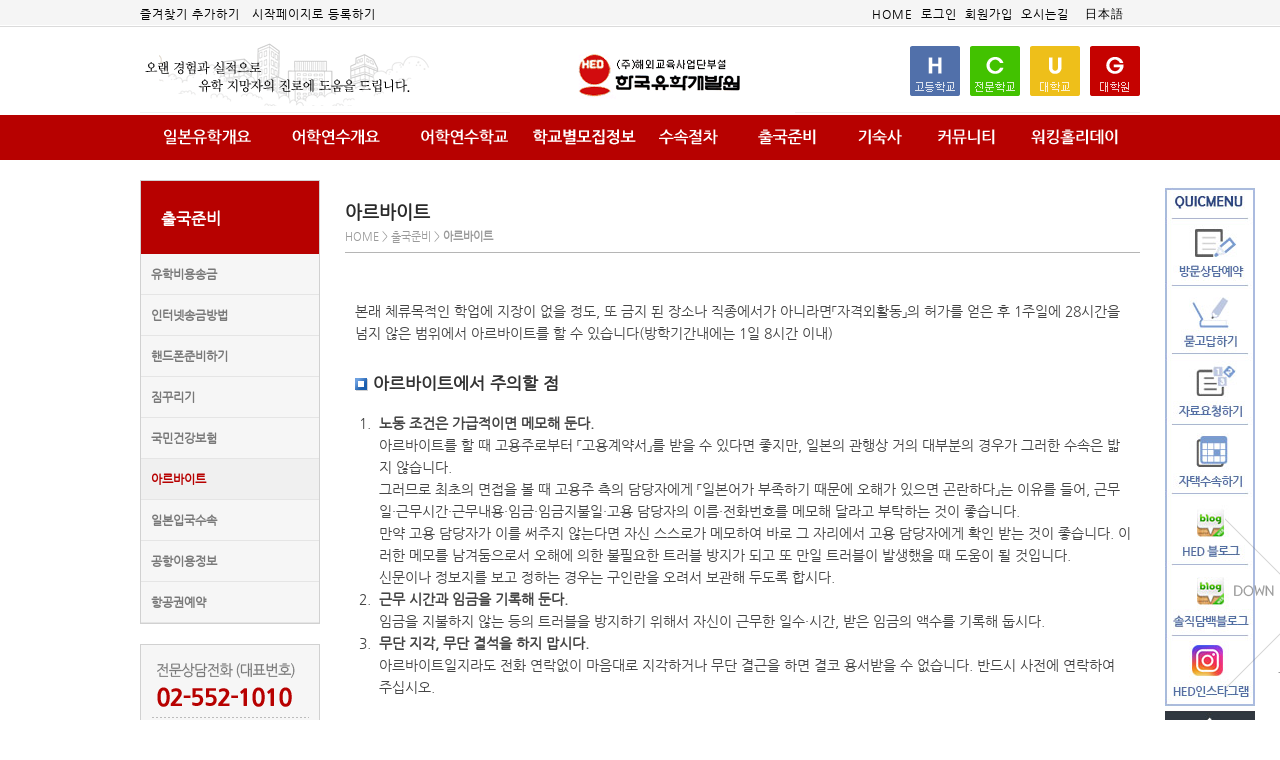

--- FILE ---
content_type: text/html
request_url: http://www.hed.co.kr/2015/doc/sub.php?PageNum=5_05
body_size: 31926
content:
    <!DOCTYPE html PUBLIC "-//W3C//DTD XHTML 1.0 Transitional//EN" "http://www.w3.org/TR/xhtml1/DTD/xhtml1-transitional.dtd">
<html>
<head>
<meta http-equiv="X-UA-Compatible" content="IE=edge,chrome=1">
<meta http-equiv="Content-Type" content="text/html; charset=euc-kr">
<title>HED 한국유학개발원</title>
<META NAME="DESCRIPTION" CONTENT="1984년 설립, 일본 유학, 어학연수, 고등학교, 전문학교, 대학, 대학원, 홈스테이, 상담수속, 강남역 7번 출구, 02-552-1010">
<META NAME="KEYWORDS" CONTENT="유학,일본유학,일본,어학연수,단기연수,일본어,일본공부,중앙공학교,부속일본어학교,일본어학교,한국입학사무소,해외교육사업단,hed,입학생,단기코스,10월학기,워킹,워킹홀리데이,워홀,일본학교,기숙사,유학자료,일본유학자료,유학비용,유학견적,해외,해외유학,해외여행,전통일본어학교,100년전통,도쿄일본어학교,도쿄일본어,도쿄,한국유학개발원,홈스테이,인터컬트,외국어,통역,일본유학시험,EJU">
<link rel="canonical" href="http://www.hed.co.kr/2015/main/main.php">
<meta property="og:type" content="website">
<meta property="og:title" content="HED 한국유학개발원">
<meta property="og:description" content="1984년 설립, 일본 유학, 어학연수, 고등학교, 전문학교, 대학, 대학원, 홈스테이, 상담수속, 강남역 7번 출구, 02-552-1010">
<META NAME="ROBOTS" CONTENT="INDEX, FOLLOW"><meta http-equiv="X-UA-Compatible" content="IE=10" />
<link href="../css/style.css" rel="stylesheet" type="text/css">
<script src="../js/menu.js"></script>
<script src="../js/embed.js"></script>
<link rel="stylesheet" type="text/css" media="all" href="../css/index.css" />
<meta http-equiv="Content-Type" content="text/html; charset=euc-kr" />

<script type="text/javascript" src="../js/jquery-1.9.1.min.js"></script>


<style type="text/css">
body {
	margin:0; 
	padding:0; 
	position:relative;
	/* overflow-x:hidden; */
}
</style>





<script>
function MM_swapImgRestore() { //v3.0
  var i,x,a=document.MM_sr; for(i=0;a&&i<a.length&&(x=a[i])&&x.oSrc;i++) x.src=x.oSrc;
}

function MM_preloadImages() { //v3.0
  var d=document; if(d.images){ if(!d.MM_p) d.MM_p=new Array();
    var i,j=d.MM_p.length,a=MM_preloadImages.arguments; for(i=0; i<a.length; i++)
    if (a[i].indexOf("#")!=0){ d.MM_p[j]=new Image; d.MM_p[j++].src=a[i];}}
}

function MM_findObj(n, d) { //v4.01
  var p,i,x;  if(!d) d=document; if((p=n.indexOf("?"))>0&&parent.frames.length) {
    d=parent.frames[n.substring(p+1)].document; n=n.substring(0,p);}
  if(!(x=d[n])&&d.all) x=d.all[n]; for (i=0;!x&&i<d.forms.length;i++) x=d.forms[i][n];
  for(i=0;!x&&d.layers&&i<d.layers.length;i++) x=MM_findObj(n,d.layers[i].document);
  if(!x && d.getElementById) x=d.getElementById(n); return x;
}

function MM_swapImage() { //v3.0
  var i,j=0,x,a=MM_swapImage.arguments; document.MM_sr=new Array; for(i=0;i<(a.length-2);i+=3)
   if ((x=MM_findObj(a[i]))!=null){document.MM_sr[j++]=x; if(!x.oSrc) x.oSrc=x.src; x.src=a[i+2];}
}
</script>

<!-- btn top -->
<style type="text/css">
.btn_go_top {
 left: 50%; bottom: 30px; margin-left: 585px; position: fixed; z-index: 100; cursor: pointer;
.btn_go_down {
 left: 50%; bottom: 60px; margin-left: 585px; position: fixed; z-index: 101; cursor: pointer;
}
</style>
<script type="text/javascript">
function go_top(orix,oriy,desx,desy) {
    var Timer;
    if (document.body.scrollTop == 0) {
        var winHeight = document.documentElement.scrollTop;
    } else {
        var winHeight = document.body.scrollTop;
    }
    if(Timer) clearTimeout(Timer);
    startx = 0;
    starty = winHeight;
    if(!orix || orix < 0) orix = 0;
    if(!oriy || oriy < 0) oriy = 0;
  var speed = 6;
    if(!desx) desx = 0 + startx;
    if(!desy) desy = 0 + starty;
    desx += (orix - startx) / speed;
    if (desx < 0) desx = 0;
    desy += (oriy - starty) / speed;
    if (desy < 0) desy = 0;
    var posX = Math.ceil(desx);
    var posY = Math.ceil(desy);
    window.scrollTo(posX, posY);
    if((Math.floor(Math.abs(startx - orix)) < 1) && (Math.floor(Math.abs(starty - oriy)) < 1)){
        clearTimeout(Timer);
        window.scroll(orix,oriy);
    }else if(posX != orix || posY != oriy){
        Timer = setTimeout("go_top("+orix+","+oriy+","+desx+","+desy+")",15);
    }else{
        clearTimeout(Timer);
    }
}
</script>
<!-- //btn top -->

</head>
<!-- body oncontextmenu='return false' ondragstart='return false' onselectstart='return false' -->
<body>

<!-- btn top -->
<div class="btn_go_top">
<a href="#down"><img src="../images/scroll_down_o.png" onmouseover="this.src='../images/scroll_down_o.png'" onmouseout="this.src='../images/scroll_down_o.png'" alt="Go Top"/></a><br>
<a onclick="go_top();"><img src="../images/scroll_top_o.png" onmouseover="this.src='../images/scroll_top_o.png'" onmouseout="this.src='../images/scroll_top_o.png'" alt="Go Top"/></a>
</div>

<!-- //btn top -->

<script type="text/javascript" src="../js/index.js"></script>
<script>

function privacy_view(){

	window.open('../doc/pop_privacy.php','','width=600px; height=450px;');
}
</script>

<!--즐겨찾기 스크립트 시작-->
<script language="javascript">

function bookmark(){
window.external.AddFavorite("http:/hed.co.kr", "한국유학개발원")
}

</script>
<!--즐겨찾기 스크립트 끝-->

<div id="header_wrap">
  <div id="header" class="clear">

    <div id="btn_top0">
      <ul class="top">
        <li><a href="javascript:bookmark()">즐겨찾기 추가하기</a>&nbsp;&nbsp;&nbsp;</li>
        <li><a href="#" onclick="this.style.behavior='url(#default#homepage)';this.setHomePage('http://hed.co.kr')">시작페이지로 등록하기</a></li>
      </ul>
    </div>

    <div id="btn_top">
      <ul class="top">
        
        <!-- 접속중 -->
        
                <!-- 접속중이 아닐경우 --> 
        <li><a href="javascript:main()">HOME</a>&nbsp;&nbsp;</li>
        <li><a href="javascript:login()">로그인</a>&nbsp;&nbsp;</li>
        <li><a href="javascript:join()">회원가입</a>&nbsp;&nbsp;</li>
        <!-- //접속중이 아닐경우 -->
                
        <li><a href="javascript:sub7_10_02()">오시는길</a>&nbsp;&nbsp;&nbsp;&nbsp;</li>
		<li><a href="http://www.jsl-hed.co.kr/dg/list.php?&bbs_id=school_data" target="_top">日本語</a>&nbsp;&nbsp;&nbsp;&nbsp;</li>
                       </ul>
    </div>

    <div id="btn_lt">
      <ul>
        <img src="../images/top_left00.gif">
      </ul>
    </div>

	<div id="btn_logo">
      <ul>
        <a href="javascript:main()"><img src="../images/logo.gif"></a>
      </ul>
    </div>

    <div id="btn_kakao">
      <ul>
        <img src="../images/btn_icon.gif" border="0" usemap="#MapSchool">
        <map name="MapSchool" id="MapSchool"><area shape="rect" coords="180,1,229,50" href="http://www.grad-hed.co.kr/" target="_blank" /><area shape="rect" coords="121,1,170,50" href="http://www.univ-hed.co.kr/" target="_blank" /><area shape="rect" coords="61,0,110,49" href="http://www.prof-hed.co.kr/" target="_blank" />
          <area shape="rect" coords="1,1,50,50" href="http://www.high-hed.co.kr/" target="_blank" />
        </map>
      </ul>
    </div>


    <div id="gnb">
      <div id="gnb1">
        <h2 id="gnb_title1"> <a href="#"><img src="../images/navi01.gif" alt="일본유학개요"  name="coll01" border="0" id="coll01" onMouseOver="coll01.src='../images/navi01a.gif'" onMouseOut="coll01.src='../images/navi01.gif'"></a></h2>
        <ul id="gnb1">
          <li><a href="javascript:sub1_01()">일본교육제도</a></li>
          <li><a href="javascript:sub1_02()">일본유학장점</a></li>
		  <li><a href="javascript:sub1_03()">일본유학종류</a></li>
		  <li><a href="javascript:sub1_04()">일본유학진행도</a></li>
		  <li><a href="javascript:sub1_05()">유학관련시험</a></li>
		  <li><a href="javascript:sub1_06()">일본유학생현황</a></li>
		  <li><a href="javascript:sub1_07()">유학정보사이트</a></li>

        </ul>
        <h2 id="gnb_title2"><a href="#"><img src="../images/navi02.gif" alt="어학연수개요" name="coll02" border="0" id="coll02" onMouseOver="coll02.src='../images/navi02a.gif'" onMouseOut="coll02.src='../images/navi02.gif'"></a></h2>
        <ul id="gnb2">
          <li><a href="javascript:sub2_01()">어학연수란?</a></li>
          <li><a href="javascript:sub2_02()">목적별어학연수</a></li>
          <li><a href="javascript:sub2_03()">학교선택포인트</a></li>
          <li><a href="javascript:sub2_04()">입학자격과신청시기</a></li>
          <li><a href="javascript:sub2_05()">연수기관비교표 </a></li>
          <li><a href="javascript:sub2_06()">수속시제출서류 </a></li>
          <li><a href="javascript:sub2_07()">어학연수Q&A </a></li>
          <!--<li><a href="javascript:sub2_01()">교육기관종류</a></li>
          <li><a href="javascript:sub2_02()">어학교개요</a></li>
          <li><a href="javascript:sub2_03()">어학교선택기준</a></li>
          <li><a href="javascript:sub2_04()">목적별어학연수</a></li>
          <li><a href="javascript:sub2_05()">어학연수비용 </a></li>-->
        </ul>
        <h2 id="gnb_title3"><a href="#"><img src="../images/navi03.gif" alt="어학연수학교" name="coll03" border="0" id="coll03" onMouseOver="coll03.src='../images/navi03a.gif'" onMouseOut="coll03.src='../images/navi03.gif'"></a></h2>
        <ul id="gnb3">
          <li><a href="javascript:sub3_12()">학기별모집일정 </a></li>
		  <li><a href="javascript:sub3_01()">지역별학교소개</a></li>
		  <li><a href="javascript:sub3_02()">HED추천어학교</a></li>
          <li><a href="javascript:sub3_03()">대학진학어학교</a></li>
		  <li><a href="javascript:sub3_04()">대학원진학어학교</a></li>
		  <li><a href="javascript:sub3_05()">미대진학수업학교</a></li>
		  <li><a href="javascript:sub3_06()">취업지원일어학교</a></li>
		  <li><a href="javascript:sub3_07()">단기어학연수학교</a></li>
		  <li><a href="javascript:sub3_08()">방학단기연수학교</a></li>
		  <li><a href="javascript:sub3_09()">홈스테이어학교</a></li>
		  <li><a href="javascript:sub3_10()">대학유학생별과</a></li>
		  <li><a href="javascript:sub3_11()">전문학교일본어과</a></li>
        </ul>

		<h2 id="gnb_title4"><a href="#"><img src="../images/navi08.gif" alt="일본취업" name="coll04" border="0" id="coll04" onMouseOver="coll04.src='../images/navi08a.gif'" onMouseOut="coll04.src='../images/navi08.gif'"></a></h2>
        <ul id="gnb4">
          <li><a href="http://www.jsl-hed.co.kr/dg/list.php?&bbs_id=school_data" target="_top">학교별모집정보</a></li>
		  <li><a href="http://www.jsl-hed.co.kr/dg/list.php?&bbs_id=school_news" target="_top">학교별뉴스</a></li>
		   <li><a href="javascript:sub10_03()">일본 요리,제과, 제빵<br> 1일~3개월 단기과정</a></li>
        </ul>

        <h2 id="gnb_title5"><a href="#"><img src="../images/navi04.gif" alt="수속절차"  name="coll05" border="0" id="coll05" onMouseOver="coll05.src='../images/navi04a.gif'" onMouseOut="coll05.src='../images/navi04.gif'"></a></h2>
        <ul id="gnb5">
          <li><a href="javascript:sub4_01()">장기어학연수</a></li>
          <li><a href="javascript:sub4_02()">단기어학연수</a></li>
          <li><a href="javascript:sub4_03()">자택에서 수속하기</a></li>
		  <li><a href="javascript:sub4_04()">어학교 자료요청</a></li>
		  <!-- <li><a href="javascript:sub4_05()">온라인상담하기</a></li> -->
		  <li><a href="javascript:sub4_06()">여권수속정보</a></li>
		  <li><a href="javascript:sub4_07()">방문상담예약</a></li>
        </ul>

        <h2 id="gnb_title6"><a href="#"><img src="../images/navi05.gif" alt="출국준비"  name="coll06" border="0" id="coll06" onMouseOver="coll06.src='../images/navi05a.gif'" onMouseOut="coll06.src='../images/navi05.gif'"></a></h2>
        <ul id="gnb6">
          <li><a href="javascript:sub5_01()">유학비용송금</a></li>
          <li><a href="javascript:sub5_09()">인터넷송금방법</a></li>
          <li><a href="javascript:sub5_02()">핸드폰준비하기</a></li>
		  <li><a href="javascript:sub5_03()">짐꾸리기</a></li>
		  <li><a href="javascript:sub5_04()">국민건강보험</a></li>
		  <li><a href="javascript:sub5_05()">아르바이트</a></li>
		  <li><a href="javascript:sub5_06()">일본입국수속</a></li>
		  <li><a href="javascript:sub5_07()">공항이용정보</a></li>
		  <li><a href="javascript:sub5_08()">항공권예약</a></li>
        </ul>
        <h2 id="gnb_title7"><a href="#"><img src="../images/navi06.gif" alt="기숙사" name="coll07" border="0" id="coll07" onMouseOver="coll07.src='../images/navi06a.gif'" onMouseOut="coll07.src='../images/navi06.gif'"></a></h2>
        <ul id="gnb7">
          <li><a href="javascript:sub6_01()">기숙사이용정보</a></li>
          <li><a href="javascript:sub6_02()">교리츠기숙사</a></li>
          <li><a href="javascript:sub6_03()">레오팔레스</a></li>
          <li><a href="javascript:sub6_04()">GL하우스</a></li>
		  <li><a href="javascript:sub6_05()">닛칸하우스</a></li>
		  <li><a href="javascript:sub6_06()">도쿄드림</a></li>
		  <li><a href="javascript:sub6_07()">휴먼하이츠</a></li>
		  <li><a href="javascript:sub6_08()">리니하우스</a></li>
		  <!-- <li><a href="javascript:sub6_09()">코쿤하우스</a></li> -->
		  <li><a href="javascript:sub6_10()">홈스테이</a></li>
        </ul>

        <h2 id="gnb_title8"><a href="#"><img src="../images/navi07.gif" alt="커뮤니티" name="coll08" border="0" id="coll08" onMouseOver="coll08.src='../images/navi07a.gif'" onMouseOut="coll08.src='../images/navi07.gif'"></a></h2>
        <ul id="gnb8">
          <li><a href="javascript:sub7_01()">유학칼럼</a></li>
          <li><a href="javascript:sub7_02()">공지사항</a></li>
          <li><a href="javascript:sub7_03()">묻고답하기</a></li>
		  <li><a href="javascript:sub7_04()">유학뉴스</a></li>
		  <!--
		  <li><a href="javascript:sub7_05()">어학연수모집정보</a></li>
		  <li><a href="javascript:sub7_06()">고등학교모집정보</a></li>
		  <li><a href="javascript:sub7_07()">전문학교모집정보</a></li>
		  <li><a href="javascript:sub7_08()">대학교모집정보</a></li>
		  <li><a href="javascript:sub7_09()">대학원모집정보</a></li>
		  -->
		  <li><a href="javascript:sub7_11()">유학체험기</a></li>
		  <li><a href="javascript:sub7_12()">보도자료</a></li>
		  <li><a href="javascript:sub7_10()">회사소개</a></li>
          

        </ul>

        
        <h2 id="gnb_title9"><a href="#"><img src="../images/navi09.gif" alt="워킹홀리데이" name="coll09"  border="0" id="coll09" onMouseOver="coll09.src='../images/navi09a.gif'" onMouseOut="coll09.src='../images/navi09.gif'"></a></h2>
        <ul id="gnb9">
          <li><a href="javascript:sub9_01()">워홀비자정보</a></li>
          <li><a href="javascript:sub9_02()">워홀학비할인학교</a></li>
          <li><a href="javascript:sub9_03()">워홀아르바이트</a></li>
          <li><a href="javascript:sub9_04()">워홀기숙사정보</a></li>
          <!--<li><a href="javascript:sub9_05()">워홀+홈스테이</a></li>-->
		  <li><a href="javascript:sub9_06()">워홀모집정보</a></li>
        </ul>

      </div>
    </div>
  </div>
</div>

<!-- contents 시작 -->
<div id="contents">
<!-- //contents 시작 -->

<div id="sub_wrap">
        
    
<div class="contentsArea">

	  <div id="containersubmenu">
	  <div class="submenu">
			
<div class="sTit">
    <ul>출국준비</ul>
</div>
<ul>
    <li>
	        <a href="javascript:sub5_01()">유학비용송금</a>
    </li>
    
        <li>
	        <a href="javascript:sub5_09()">인터넷송금방법</a>
    </li>
    
    <li>
	        <a href="javascript:sub5_02()">핸드폰준비하기</a>
    </li>
    
    <li>
	        <a href="javascript:sub5_03()">짐꾸리기</a>
    </li>
    
    <li>
	        <a href="javascript:sub5_04()">국민건강보험</a>
    </li>
    
    <li class='on'>
            <a href="javascript:sub5_05()">아르바이트</a>
    </li>

	<li>
	        <a href="javascript:sub5_06()">일본입국수속</a>
    </li>

	<li>
	        <a href="javascript:sub5_07()">공항이용정보</a>
    </li>

	<li>
	        <a href="javascript:sub5_08()">항공권예약</a>
    </li>
    
   

</ul>


			
		</div>
		<div id="containerBanner" >
  <div id="containerBanner_in">
  

    <div class="bnbox" >
    <ul>
    <li><br /><a href="javascript:sub7_10_02()"><img src="../images/bn_left101.gif"  style="margin-top:20px"/></a></li>
    </ul>
    </div>

	<div class="bnbox">
    <ul style="border:0px solid #d1d1d1;">
    <li style="padding-top:3px; padding-bottom:3px; text-align:center;"><a href="http://www.hedgroup.co.kr/" target="_blank"><img src="../images/bn_left201.gif" /></a></li>
	<li style="padding-top:3px; padding-bottom:3px; text-align:center;"><a href="http://www.hedgroup.co.kr/" target="_blank"><img src="../images/bn_left202.gif" /></a></li>
	<li style="padding-top:3px; padding-bottom:3px; text-align:center;"><a href="http://www.prof-hed.co.kr/" target="_blank"><img src="../images/bn_left203.gif" /></a></li>
	<li style="padding-top:3px; padding-bottom:3px; text-align:center;"><a href="http://www.univ-hed.co.kr/" target="_blank"><img src="../images/bn_left204.gif" /></a></li>
	<li style="padding-top:3px; padding-bottom:3px; text-align:center;"><a href="http://www.grad-hed.co.kr/" target="_blank"><img src="../images/bn_left205.gif" /></a></li>
	<li style="padding-top:3px; padding-bottom:3px; text-align:center;"><a href="http://homestay-in-japan.co.kr/" target="_blank"><img src="../images/bn_left206.gif" /></a></li>
	<li style="padding-top:3px; padding-bottom:3px; text-align:center;"><a href="http://www.koja.or.kr/" target="_blank"><img src="../images/bn_left207.gif" /></a></li>
	<li style="padding-top:3px; padding-bottom:3px; text-align:center;"><a href="http://www.bjttest.com/" target="_blank"><img src="../images/bn_left208.gif" /></a></li>
	<li style="padding-top:3px; padding-bottom:3px; text-align:center;"><a href="http://www.hedgroup.co.kr/03_publish.php" target="_blank"><img src="../images/bn_left209.gif" /></a></li>
	<li style="padding-top:3px; padding-bottom:3px; text-align:center;"><a href="http://www.hed.co.kr/2015/doc/sub.php?PageNum=1_08" target="_blank"><img src="http://hed.co.kr/2015/common_banner/book/175x43.gif" /></a></li>
	<li style="padding-top:3px; padding-bottom:3px; text-align:center;"><a href="http://www.kojafair.org/" target="_blank"><img src="http://www.kojafair.org/korea/images/bn_kojafair.gif" /></a></li>
    </ul>
    </div>

	<div class="bnbox">
    <ul>
    <li><a href="http://news.naver.com/main/read.nhn?mode=LPOD&mid=tvh&oid=052&aid=0000361552" target="_blank"><img src="../images/bn_left301.gif" /></a></li>
    </ul>
    </div>
    

  </div>
</div>
	</div>


		<div class="contentwrap">
			
			<div class="location">
		
			

			
			
			
			<span class="title_txt	">아르바이트</span>

<p class="mapping">HOME &gt; 출국준비 &gt; <strong>아르바이트</strong></p>

			</div>
			<!-- content.S -->
            <div class="content process">
			















    
    <div class="contents"><!-- contents -->

<div class="article_list">
	<p class="txt">
	본래 체류목적인 학업에 지장이 없을 정도, 또 금지 된 장소나 직종에서가 아니라면「자격외활동」의 허가를 얻은 후 1주일에 28시간을 넘지 않은 범위에서 아르바이트를 할 수 있습니다(방학기간내에는 1일 8시간 이내)
	</p>
</div>

<div class="article_list">
	<h4>아르바이트에서 주의할 점</h4><br />
	<ol>
	<li><b>노동 조건은 가급적이면 메모해 둔다.</b><br />
	아르바이트를 할 때 고용주로부터 「고용계약서」를 받을 수 있다면 좋지만, 일본의 관행상 거의 대부분의 경우가 그러한 수속은 밟지 않습니다.<br />
	그러므로 최초의 면접을 볼 때 고용주 측의 담당자에게 「일본어가 부족하기 때문에 오해가 있으면 곤란하다」는 이유를 들어, 근무일·근무시간·근무내용·임금·임금지불일·고용 담당자의 이름·전화번호를 메모해 달라고 부탁하는 것이 좋습니다.<br />
	만약 고용 담당자가 이를 써주지 않는다면 자신 스스로가 메모하여 바로 그 자리에서 고용 담당자에게 확인 받는 것이 좋습니다. 이러한 메모를 남겨둠으로서 오해에 의한 불필요한 트러블 방지가 되고 또 만일 트러블이 발생했을 때 도움이 될 것입니다.<br />
	신문이나 정보지를 보고 정하는 경우는 구인란을 오려서 보관해 두도록 합시다.
</li>
	<li><b>근무 시간과 임금을 기록해 둔다.</b><br />
	임금을 지불하지 않는 등의 트러블을 방지하기 위해서 자신이 근무한 일수·시간, 받은 임금의 액수를 기록해 둡시다. 
</li>
	<li><b>무단 지각, 무단 결석을 하지 맙시다.</b><br />
	아르바이트일지라도 전화 연락없이 마음대로 지각하거나 무단 결근을 하면 결코 용서받을 수 없습니다. 반드시 사전에 연락하여 주십시오.
</li>
	</ol>
</div>

<div class="article_list">
	<h4>아르바이트를 찾는 방법</h4><br />
	<ol>
	<li><b>학교의 학생생활과 등에서 소개</b><br />
	재적하고 있는 학교의 학생생활과·후생과 등의 창구에서 아르바이트를 소개하고 있는 곳도 있습니다. 직접 창구로 문의하여 주십시오.
</li>
	<li><b>아르바이트 정보지, 신문의 구인란 등을 활용</b><br />
	아르바이트 정보지나 일본의 주요 일간신문의 「구인안내란」에 아르바이트·파트 타임의 정보를 싣고 있습니다. 이들은 서점이나 역내 매점에서 손쉽게 구입할 수 있습니다. 단, 이에 게재된 구인 정보는 외국인을 대상으로 하지 않는 것들이 많으므로 인내심을 갖고 꾸준히 알아봐야 합니다.
</li>
	<li><b>파트 뱅크도 이용할 수 있다</b><br />
	공공직업안정소(할로 워크)에도 아르바이트·파트타임 소개코너(파트 뱅크)가 있습니다. 외국인 학생에게도 적합한 것이 있다면 소개해 줍니다. 자격외활동 허가증명서를 지참하고 방문하여 주십시오.
</li>
	</ol>
</div>

<div class="article_list">
	<h4>아르바이트에서 문제가 발생하면</h4>
	<p class="txt">
	아르바이트를 하는 외국인 학생이 증가함에 따라 아르바이트 중에 다치거나 약속한대로 임금을 받지 못하는 등의 트러블이 조금씩 불거져 나오기 시작했습니다. 직장에서 트러블이 발생하면 우선 직장 책임자와 충분한 대화를 나누십시오. 그럼에도 불구하고 문제가 해결되지 않으면 상담기관과 의논해 보십시오.
	</p>
	<ol>
	<li><b>아르바이트 중에 사고가 발생하면</b><br />
	아르바이트 작업 중에 발생한 사고나 자택과 직장의 왕복도로상에서 사고가 발생한 경우에는 노동자 재해보상보험법(노재법)의 적용을 받을 수 있습니다. 외국인이라도 이 노재법의 적용은 일본인과 같습니다. <br />
	직장에서 사고가 발생하면 즉시 직장 담당자에게 알리고 치료를 받으십시오. 노상에서 교통 사고를 당했을 경우에는 치료를 받음과 동시에 반드시 경찰에게 신고해야 합니다. 이때, 치료를 받은 후의 대응에 관해 이야기를 나누게 됩니다. 만약에 직장 담당자의 배려 부족으로 충분한 치료를 받을 수 없는 경우나 손해에 대한 배상을 받지 못한 경우에는 상담 기관에 문의하시기 바랍니다.<br />
	</li>
	<li><b>트러블의 상담기관</b><br />
	피고용인과 고용인 사이에 자주적으로 해결할 수 없는 문제가 발생했을 때에 전문기관이 해결 시까지 지원을 해 줍니다. 각 도도부현 별로 노동국이라는 부서가 있으며 그 관내에는 몇 개의 노동기준 감독부서가 설치되어 있습니다. 외국인을 위한 상담창구를 개설하고 있는 곳도 많으므로 임금 미지급 등의 트러블이 생긴 때에는 가까운 노동기준 감독부서에 부담 없이 상담해 보시기 바랍니다.<br /><br />
	<img src="../images/tit_btn2.gif" /><a href='http://www.mhlw.go.jp/bunya/roudoukijun/location.html' target="_blank" class='btn_link' style="width:350px;">전국의 노동기준 감독부서 소재지 일람</a>
	</li>
	</ol>
</div>


<div class="article_list">
	<h4>세금에 대해</h4>
	<p class="txt">
	아르바이트로 임금을 벌어들인 경우 소득세를 공제하는 경우가 있습니다. 세금의 구조는 나라나 사회체제에 따라 커다란 차이를 보입니다. 아래에 일본의 세금 구조에 대해 간단하게 설명하겠습니다.
	</p>
	<ol>
	<li><b>아르바이트와 관련된 세금은 2종류 : 국세와 지방세</b><br />
	아르바이트 임금에서 공제되는 세금은 「소득세」로 불리는 국세입니다. 고용처의 회사나 가게가 본인을 대신해서 나라(세무서)에 납부합니다. 「소득세」금액은 임금에 따라 다르며, 번역 등의 업무는 총액의 10%(일본체류 1년 이상인 사람)의 원천소득세를 부과하는 것이 일반적입니다. 일본 체류가 1년 미만인 사람이나 1회 받는 임금이 100만 엔을 초과하는 사람은 20%의 원천소득세가 부과됩니다. 지불한 「소득세」의 합계액은 거주하는 지방의 시·구청에 보내져 납세액을 바탕으로 「도도부현세」 혹은 「시정촌세」의 지방세가 별도로 청구됩니다.
	</li>
	<li><b>국세는 연간(1월~12월)의 총수입액에 따라 최종 확정한다.</b><br />
	국가에 납입하는 소득세는 매번 임금으로부터 공제되지만 1년간 받은 총 수입액에 따라 최종적으로 세액을 확정합니다. 이에 매년 2월 중순에서 3월 중순에 걸쳐 1년간의 총수입액으로부터 필요 경비를 공제한 수입금액(과세대상액)에 대해 부가된 세액이 이미 지불한 세액(원천징수액)에 비해 적은지 많은지의 여부를 신고하여 최종적으로 세액을 결정하고 있습니다. 이를 소득세의 「확정 신고」라고 부릅니다. 확정 신고를 하면 지불한 세금이 이보다 많은 경우에는 환급처리 됩니다.
	</li>
	<li><b>매년 2월 중순에서 3월 중순 사이 거주하고 있는 지역의 세무서에 「확정신고」를 한다.</b><br />
	「확정신고」는 자신이 살고 있는 시·구·정·촌을 관할하는 세무서에서 합니다. 세무서의 위치를 모를 경우는 시·구·정·촌의 직원에게 문의하십시오. 신고방법은 세무서에 가서 소득세의 확정신고 용지를 받아 필요사항을 기입하고 제출하면 됩니다. 신고를 처음해 보는 사람이거나 기입방법을 잘 모르는 사람은 세무서 담당자가 지도해주기 때문에 「원천징수표」(급여 지불처가 발행해 줌)를 가지고 세무서로 가서 상담하시기 바랍니다.
	</li>
	</ol>
</div>
<!-- // contents --></div>


    </div>
            <!-- content.E -->
        </div>
    </div>
    
    
    <div class="space"></div>  
 
</div>


<!-- contents 끝 -->
</div>
<!-- // contents 끝-->
<SCRIPT language=JavaScript type=text/JavaScript>
<!--
function MM_openBrWindow(theURL,winName,features) { //v2.0
  window.open(theURL,winName,features);
}

function MM_jumpMenu(targ,selObj,restore){ //v3.0
  eval(targ+".location='"+selObj.options[selObj.selectedIndex].value+"'");
  if (restore) selObj.selectedIndex=0;
}
//-->
</SCRIPT>

	<div id="footer">
		<div id="footer_in">
            <div class="btnBx">
            <ul>
            <li><a href="javascript:sub7_10()"><img src="../images/btn_foot01.gif" border="0"/></a></li>
            <li><a href="javascript:sub7_10_03()"><img src="../images/btn_foot02.gif" border="0"/></a></li>
            <li><a href="javascript:sub7_10_04()"><img src="../images/btn_foot03.gif" border="0"/></a></li>
            <!-- <li><a href="javascript:sub7_10_05()"><img src="../images/btn_foot04.gif" border="0"/></a></li> -->
            <li><a href="javascript:sub7_10_02()"><img src="../images/btn_foot05.gif" border="0"/></a></li>
			<li><a href="javascript:privacy()"><img src="../images/btn_foot06.gif" border="0"/></a></li>
			<li><a href="http://privacy.kisa.or.kr" target="_blank"><img src="../images/btn_foot07.gif" border="0"/></a></li>
			<li><a href="http://www.cpb.or.kr" target="_blank"><img src="../images/btn_foot08.gif" border="0"/></a></li>
            </ul>
            </div>
            
            <div class="fBx">
					<select name="menu1"  style="FONT-SIZE: 9pt; WIDTH: 138px; COLOR: #1B1B1B; LINE-HEIGHT: 100%; HEIGHT: 20px; BACKGROUND-COLOR: #ffffff" onChange="MM_jumpMenu('parent',this,0)">
                      <option selected>::::: 패밀리 사이트 :::::</option>
                      <option value="http://www.hed.co.kr">한국유학개발원</option>
                      <option value="http://www.chibahigh.co.kr">지바국제고등학교</option>
                      <option value="http://www.jaahigh.co.kr">일본항공고등학교</option>
                      <option value="http://www.iizuka.co.kr">이즈카고등학교</option>
                      <option value="http://www.tokyojunshin.com">도쿄준신여자대학</option>
                      <option value="http://www.tokuyamauniv.com">도쿠야마대학</option>
                      <option value="http://www.naganuma.co.kr">나가누마스쿨</option>
                      <option value="http://www.inter-cult.co.kr">인터컬트일본어학교</option>
                      <option value="http://www.chuojalan.co.kr">중앙공학교일본어학교</option>
                      <option value="http://www.edohed.com">에도컬쳐일본어학교</option>
                      <option value="http://www.kansaicollege.co.kr">관서외국어전문학교</option>
                      <option value="http://www.hedtrident.com">트라이덴트전문학교</option>
                      <option value="http://www.koja.or.kr">사단법인 한일협회</option>
                      <option value="http://www.ejutest.com">일본유학시험</option>
                      <option value="http://www.estudyjapan.com">일본유학박람회</option>
                      <option value="http://www.tsk.or.jp">일본전문학교협회</option>
                      <option value="http://www.nisshinkyo.org">일본어교육진흥협회</option>
                    </select>
            </div>


            <div class="footBx">
            <ul>
			<li><img src="../images/foot_logo.gif" border="0"/><li>
			<li><img src="../images/bn_foot.gif" border="0"/><li>
			<li><img src="../images/foot.gif" border="0"/><li>
			</ul>
            </div>

		</div>
<a name="down" id="down"></a>
	</div>

<script type="text/javascript">
//<![CDATA[
function initMoving(target, position, topLimit, btmLimit) {
if (!target)
return false;

var obj = target;
obj.initTop = position;
obj.topLimit = topLimit;
obj.bottomLimit = Math.max(document.documentElement.scrollHeight, document.body.scrollHeight) - btmLimit - obj.offsetHeight;
obj.style.position = "absolute";
obj.top = obj.initTop;
obj.left = obj.initLeft;

if (typeof(window.pageYOffset) == "number") { //WebKit
obj.getTop = function() {
return window.pageYOffset;
}


} else if (typeof(document.documentElement.scrollTop) == "number") {
obj.getTop = function() {
return Math.max(document.documentElement.scrollTop, document.body.scrollTop);
}


} else {
obj.getTop = function() {
return 0;
}

}




if (self.innerHeight) { //WebKit
obj.getHeight = function() {
return self.innerHeight;
}



} else if(document.documentElement.clientHeight) {
obj.getHeight = function() {
return document.documentElement.clientHeight;
}


} else {
obj.getHeight = function() {
return 500;
}

}



obj.move = setInterval(function() {
if (obj.initTop > 0) {
pos = obj.getTop() + obj.initTop;
} else {
pos = obj.getTop() + obj.getHeight() + obj.initTop;
//pos = obj.getTop() + obj.getHeight() / 2 - 15;
}





if (pos > obj.bottomLimit)
pos = obj.bottomLimit;
if (pos < obj.topLimit)
pos = obj.topLimit;

interval = obj.top - pos;
obj.top = obj.top - interval / 3;
obj.style.top = obj.top + "px";
}, 30)

}

//]]>

</script>
<style type="text/css">
#gotop {
	position: absolute;
	left: 50%;
	margin-left:525px;
	top: 0px;
	width: 81px;
	height: 472px;
}
</style>

<div id="gotop">
  <table width="105" border="0" cellspacing="0" cellpadding="0">
    <tr>
      <td><img src="../images/quick_img.jpg" border="0" usemap="#Map_quick" /></a></td>
    </tr>   
</table>
<map name="Map_quick" id="Map_quick">
<area shape="rect" coords="7,35,86,98" href="javascript:sub4_07()" /><area shape="rect" coords="5,101,87,167" href="javascript:sub7_03()" />
<area shape="rect" coords="6,168,87,237" href="javascript:sub4_04()" />
<area shape="rect" coords="5,242,86,305" href="javascript:sub4_03()" />
<area shape="rect" coords="4,310,86,381" href="http://blog.naver.com/hedjapan" target="_blank" />
<area shape="rect" coords="5,385,87,455" href="http://blog.naver.com/japanisch" target="_blank" />
<area shape="rect" coords="5,527,88,554" href="#" />
<area shape="rect" coords="4,455,89,518" href="https://www.instagram.com/hed_japan/" target="_blank">
<area shape="rect" coords="3,565,89,667" href="../dg/view.php?bbs_id=notice&doc_num=343" />
</map>
</div>


<script type="text/javascript">
initMoving(document.getElementById("gotop"), 185, 0, 20);
// initMoving(움직일 대상, 스크롤위치, 상단 한계, 하단 한계);
</script>


<!-- Mirae Log Analysis Script Ver 1.0   -->
<script TYPE="text/javascript">
var mi_adkey = "opsfj";
var mi_is_defender = "";
var mi_dt=new Date(),mi_y=mi_dt.getFullYear(),mi_m=mi_dt.getMonth()+1,mi_d=mi_dt.getDate(),mi_h=mi_dt.getHours();
var mi_date=""+mi_y+(mi_m<=9?"0":"")+mi_m+(mi_d<=9?"0":"")+mi_d+(mi_h<=9?"0":"")+mi_h;
var mi_script = "<scr"+"ipt "+"type='text/javascr"+"ipt' src='//log1.toup.net/mirae_log.js?t="+mi_date+"' charset='utf-8' async='true'></scr"+"ipt>"; 
document.writeln(mi_script);
</script>
<!-- Mirae Log Analysis Script END  -->

<!-- NAVER SCRIPT -->
<script type="text/javascript" src="//wcs.naver.net/wcslog.js"></script> 
<script type="text/javascript"> 
if (!wcs_add) var wcs_add={};
wcs_add["wa"] = "s_bf61bf4ef1f";
if (!_nasa) var _nasa={};
wcs.inflow("hed.co.kr");
wcs_do(_nasa);
</script>
<!-- NAVER SCRIPT END -->



</body>
</html>

--- FILE ---
content_type: text/css
request_url: http://www.hed.co.kr/2015/css/style.css
body_size: 6887
content:
/*default*/

BODY {


	MARGIN-LEFT: 0px;

	MARGIN-TOP: 0px;

	MARGIN-RIGHT: 0px;

	MARGIN-BOTTOM: 0px;	
	font-size: 9pt; 
	font-family: 'Nanum Gothic';
	color:#909090;
	BACKGROUND:#FFFFFF;

}

body,p,h1,h2,h3,h4,h5,h6,ul,ol,li,dl,dt,dd,table,th,td,form,fieldset,legend,input,textarea,button,select {margin:0;padding:0;}
td { text-align:left; }









IMG                     {BORDER-RIGHT: 0px; BORDER-TOP: 0px; BORDER-LEFT: 0px; BORDER-BOTTOM: 0px;}

td						{font-family:'Nanum Gothic',tahoma; font-size:9pt; color:#909090; line-height:11pt;}



FORM                    {FONT-SIZE: 11px; COLOR: #848484; line-height:18px; FONT-FAMILY: 'Nanum Gothic',Tahoma; border:0;margin:0;}

SELECT                  {FONT-SIZE: 11px; COLOR: #848484; line-height:18px; FONT-FAMILY: 'Nanum Gothic',Tahoma;}

TEXTAREA                {FONT-SIZE: 11px; COLOR: #848484; line-height:18px; FONT-FAMILY: 'Nanum Gothic',Tahoma;}



.txt_line10			{ line-height:10pt; }
.txt_line12			{ font-size:8pt; line-height:12pt; }
.txt7_006EFF		{ font-size:7pt; color:#006EFF; text-decoration:underline; }
.txt7_898989		{ color:#898989; font-weight:bold; text-decoration:none; }
.txt20_898989		{font-family:Verdana; font-size:20px; color:#898989;}
.txt_foot			{ font-size:8pt; color:#898989;}
.txt12_4c4c4c		{ font-size:12px; color:#4c4c4c; text-decoration:none; line-height:15pt;}
.txt13_ffffff		{ font-size:13px; color:#ffffff; text-decoration:none; font-weight:bold;}


.style3 {font-size: 24px; font-weight: bold; color: #324650;  line-height:25pt; }





a.sitemap01:link		{ font-size:9pt; color:#555555; font-weight:bold; text-decoration:none; }
a.sitemap01:visited		{ font-size:9pt; color:#555555; font-weight:bold; text-decoration:none; }
a.sitemap01:hover		{ font-size:9pt; color:#2C4B7E; font-weight:bold; text-decoration:underline; }

a.sitemap02:link		{ font-size:9pt; color:#666666; text-decoration:none; }
a.sitemap02:visited		{ font-size:9pt; color:#666666; text-decoration:none; }
a.sitemap02:hover		{ font-size:9pt; color:#2C4B7E; text-decoration:underline; }

a.tb_14:link			{ color:#141414; text-decoration:none; }
a.tb_14:visited			{ color:#141414; text-decoration:none; }
a.tb_14:hover			{ color:#141414; text-decoration:underline; }

a.tb_8:link				{ font-size:9pt; line-height:12pt; color:#141414; text-decoration:none; }
a.tb_8:visited			{ font-size:9pt; line-height:12pt; color:#141414; text-decoration:none; }
a.tb_8:hover			{ font-size:9pt; line-height:12pt; color:#141414; text-decoration:underline; }

.icon01	{ margin-right:5px; margin-top:5px; }
.icon02	{ margin-right:6px; }
.icon03	{ margin-right:3px; margin-top:5px; }







a:link				{ color:#666666; text-decoration:none;}
a:visited			{ color:#666666; text-decoration:none; }
a:hover			{ color:#666666; text-decoration:underline;}





/*link*/

A.link_notice:link        {COLOR: #919191; FONT-WEIGHT:none; FONT-SIZE: 11px; FONT-FAMILY: 'Nanum Gothic',Tahoma; TEXT-DECORATION: none; }

A.link_notice:visited     {COLOR: #919191; FONT-WEIGHT:none; FONT-SIZE: 11px; FONT-FAMILY: 'Nanum Gothic',Tahoma; TEXT-DECORATION: none; }

A.link_notice:hover       {COLOR: #919191; FONT-WEIGHT:none; FONT-SIZE: 11px; FONT-FAMILY: 'Nanum Gothic',Tahoma; TEXT-DECORATION: underline; }

A.link_notice:active      {COLOR: #919191; FONT-WEIGHT:none; FONT-SIZE: 11px; FONT-FAMILY: 'Nanum Gothic',Tahoma; TEXT-DECORATION: none; }






/* Font */

.f11n_his                 {COLOR: #8A8A8A; FONT-SIZE: 11px; FONT-WEIGHT:none; FONT-FAMILY:'Nanum Gothic'; letter-spacing:-1px; padding-bottom:6px}

.f11n_616163              {COLOR: #616163; FONT-SIZE: 11px; FONT-WEIGHT:none; FONT-FAMILY:'Nanum Gothic';}

.f11n_949494              {COLOR: #949494; FONT-SIZE: 11px; FONT-WEIGHT:none; FONT-FAMILY:'Nanum Gothic',Tahoma; letter-spacing:-1px;}

.f12n_notice              {COLOR: #707070; FONT-SIZE: 12px; FONT-FAMILY:'Nanum Gothic';}

.f12b_000000              {COLOR: #000000; FONT-SIZE: 12px; FONT-FAMILY:'Nanum Gothic'; FONT-WEIGHT:bold; line-height:18px; 
													letter-spacing:-1px;}

.f12n_line15			  			{COLOR: #525252; FONT-SIZE: 12px; line-height:15px; letter-spacing:-1px;}

.f12b_8BA34B			  			{COLOR: #8BA34B; FONT-SIZE: 12px; FONT-FAMILY:'Nanum Gothic'; FONT-WEIGHT:bold}

.f12b_444444			  			{COLOR: #444444; FONT-SIZE: 12px; FONT-FAMILY:'Nanum Gothic'; FONT-WEIGHT:bold}

.f11n_board_txt           {COLOR: #616163; FONT-SIZE: 11px; FONT-WEIGHT:none; FONT-FAMILY:'Nanum Gothic';}





/* DIV */

.div_leftmenu				{position:absolute; width:206; left:0px; top:213px;}




/* INPUT */

.INPUT_search       {height:18px; BORDER-RIGHT: #DDD7C4 1px solid; BORDER-TOP: #DDD7C4 1px solid; BORDER-LEFT: #DDD7C4 1px solid;
                     BORDER-BOTTOM: #DDD7C4 1px solid; BACKGROUND-COLOR: #ffffff; FONT-SIZE: 12px;}
										 
.INPUT_board        {height:19px; FONT-SIZE: 12px; COLOR:#666666; font-family:'Nanum Gothic'; BORDER-RIGHT: #D7D7D7 1px solid;
                     BORDER-TOP: #D7D7D7 1px solid; BORDER-LEFT: #D7D7D7 1px solid; BORDER-BOTTOM: #D7D7D7 1px solid;
										 BACKGROUND-COLOR: #FFFFFF;}
										 
.TEXTAREA_board     {FONT-SIZE: 12px; COLOR:#666666; font-family:'Nanum Gothic'; BORDER-RIGHT: #D7D7D7 1px solid;
                     BORDER-TOP: #D7D7D7 1px solid; BORDER-LEFT: #D7D7D7 1px solid; BORDER-BOTTOM: #D7D7D7 1px solid;
										 BACKGROUND-COLOR: #FFFFFF; scrollbar-face-color: #FFFFFF;  scrollbar-highlight-color: #FFFFFF;
										 scrollbar-shadow-color: #D7D7D7; scrollbar-3dlight-color: #D7D7D7; scrollbar-darkshadow-color: #FFFFFF;
										 scrollbar-track-color: #FFFFFF; scrollbar-arrow-color: #B2B2B2;}
				 
.INPUT_gray         {height:19px; FONT-SIZE: 12px; COLOR:#363336; font-family:'Nanum Gothic'; BORDER-RIGHT: #D7D7D7 1px solid;
                     BORDER-TOP: #D7D7D7 1px solid; BORDER-LEFT: #D7D7D7 1px solid; BORDER-BOTTOM: #D7D7D7 1px solid;
										 BACKGROUND-COLOR: #FFFFFF;}
										 
.INPUT_gray3         {height:18px; FONT-SIZE: 12px; COLOR:#363336; font-family:'Nanum Gothic'; BORDER-RIGHT: #CCCCCC 1px solid;
                     BORDER-TOP: #CCCCCC 1px solid; BORDER-LEFT: #CCCCCC 1px solid; BORDER-BOTTOM: #CCCCCC 1px solid;
										 BACKGROUND-COLOR: #F9F9F9;}
										 
.INPUT_gray2        {FONT-SIZE: 12px; COLOR:#363336; font-family:'Nanum Gothic'; BORDER-RIGHT: #D9D9D9 1px solid;
                     BORDER-TOP: #D9D9D9 1px solid; BORDER-LEFT: #D9D9D9 1px solid; BORDER-BOTTOM: #D9D9D9 1px solid;
					 					 BACKGROUND-COLOR: #FFFFFF; scrollbar-face-color: #F8F8F0;  scrollbar-highlight-color: #F8F8F0;
					 					 scrollbar-shadow-color: #D3D3CB; scrollbar-3dlight-color: #D3D3CB; scrollbar-darkshadow-color: #F8F8F0;
										 scrollbar-track-color: #F8F8F0; scrollbar-arrow-color: #2C2C24;}
										 
										 
										 
										 
										 
										 
										 
										 
										 
										 
										 
										 
										 


--- FILE ---
content_type: text/css
request_url: http://www.hed.co.kr/2015/css/index.css
body_size: 38302
content:
@font-face{font-family:'Nanum Gothic'; src:url('../fonts/NanumGothic-Regular.woff')}
@font-face{font-family:'Nanum Gothic'; src:url('../fonts/NanumGothic-Regular.eot')}


body, td, p, input, button, textarea, select { font-family:'Nanum Gothic', sans-serif; font-size:14px;line-height:140%; color:#444444; }

@charset "utf-8";


div, td, p, li {background-image: url( '/images/jb_blank.png' );}
header, footer, section, article, aside, nav, hgroup, details, menu, figure, figcaption {display:block;}

dl{list-style:none;}
img {border:0; vertical-align:top;}
fieldset {border:0;}

/* html, body {width:100%; height:100%; margin:0; padding:0;} */



.blind{display: block;left: 0;overflow: hidden;position: absolute;top:-1000em;}

/* header */
#header_wrap { position:relative; z-index:99; margin:0 auto; height:180px; background:url('../images/bg_top.gif')}
#header {width:1000px; margin:0 auto; position:relative; }
#header h1 {float:left;}

#btn_top0 {width:500px; float:left;  position:relative; height:27px; z-index:100; background:url('../images/bg_top.gif')}
#btn_top0 ul {float:left;}
#btn_top0 li {text-align:right; float:left; list-style:none; margin-top:4px;}
#btn_top0 ul.top li a		{ font-size:9pt; color:#000000; text-decoration:none; letter-spacing:1px; }
#btn_top0 ul.top li a:hover		{ font-size:9pt; color:#000000; text-decoration:none;letter-spacing:1px;  }

#btn_top {width:500px; float:left;  position:relative; height:27px; z-index:100; background:url('../images/bg_top.gif')}
#btn_top ul {float:right;}
#btn_top li {text-align:right; float:left; list-style:none; margin-top:4px;}
#btn_top ul.top li a		{ font-size:9pt; color:#000000; text-decoration:none; letter-spacing:1px; }
#btn_top ul.top li a:hover		{ font-size:9pt; color:#000000; text-decoration:none;letter-spacing:1px;  }



#btn_logo { width:450px; float:left;  position:relative; height:88px; z-index:100; background:url('../images/bg_logo.gif')}
#btn_logo ul {padding-left:50px; float:left;}
#btn_kakao {width:230px; float:left;  position:relative; height:88px; z-index:100; background:url('../images/bg_logo.gif')}
#btn_kakao ul {margin-top:19px; text-align:right;}
#btn_lt { width:320px; float:left;  position:relative; height:88px; z-index:100; background:url('../images/bg_logo.gif')}
#btn_lt ul {float:left;margin-top:9px; }


#gnb {float:left;  position:relative; height:45px; }
#gnb h2 {float:left;  position:relative; z-index:2;}
#gnb h2 a {color:#fff;}
#gnb h2 a:hover {color:#fcfc64;}
#gnb #gnb_title1 {padding-right:0px;}
#gnb #gnb_title2 {padding-right:0px;}
#gnb #gnb_title3 {padding-right:0px;}
#gnb #gnb_title4 {padding-right:0px;}
#gnb #gnb_title5 {padding-right:0px;}
#gnb #gnb_title6 {padding-right:0px;}
#gnb #gnb_title7 {padding-right:0px;}
#gnb #gnb_title8 {padding-right:0px;}
#gnb #gnb_title9 {padding-right:0px;}
#gnb #gnb_title10 {padding-right:0px;}

#gnb ul {position:absolute; top:-500px; font-family:'Nanum Gothic',tahoma; font-size:10pt;}
#gnb1 {left:20px;}
#gnb2 {left:145px;}
#gnb3 {left:275px;}
#gnb4 {left:395px;}
#gnb5 {left:505px;}
#gnb6 {left:600px;}
#gnb7 {left:690px;}
#gnb8 {left:780px;}
#gnb9 {left:890px;}
#gnb10 {left:970px;}

#gnb ul li { letter-spacing:-1px; list-style:none;}
#gnb ul li a {color:#80756b; font-weight:bold; padding:4px 4px; letter-spacing:-1px;line-height:160%; }
#gnb ul li a:hover {background:#b70100; padding:4px 4px; font-weight:bold; color:#FFFFFF; text-decoration:none; letter-spacing:-1px;line-height:160%; }
#gnb_bg {position:absolute; z-index:97; width:100%; left:0px;  top:-300px; height:400px; }
#bg_color {background:#FFFFFF; z-index:96; position:absolute; left:0px; bottom:8px; width:100%; height:400px;border-bottom:1px solid #cbcbcb;}
* html #bg_color {bottom:0px;}
*+ html #bg_color {bottom:1px;}


#main_wrap {width:100%;display:block;}

/* #main_wrap #bg { width:1100px; margin:0 auto; height:450px; background:url('../images/bg_main.jpg') }
#main_wrap #flash { width:490px; float:left; height:347px; margin-top:176px;}
#main_wrap #flash2 { width:510px; float:left; height:570px; } */





#main_visual_wrap {width:100%;height:540px;position:relative;}
#main_visual_wrap_in {width:1000px;height:510px;margin:0 auto;}
#main_visual_wrap ul { margin:0 auto; }
#main_visual_wrap ul li { float:left;list-style:none;}

#main_visual_wrap_jsl {width:100%;height:360px;position:relative;}
#main_visual_wrap_jsl_in {width:1000px;height:360px;margin:0 auto;}
#main_visual_wrap_jsl ul { margin:0 auto; }
#main_visual_wrap_jsl ul li { float:left;list-style:none;}




.full_mid_con { width:100%; background:url("../images/bg_bna.jpg");margin-top:0px;}



.full_mid_con .real_epilogue_up { position: relative; width:1098px; margin: 0 auto;margin-bottom:0px;}
.full_mid_con .real_epilogue_up ul { width:100%; overflow:hidden; }
.full_mid_con .real_epilogue_up ul li { float:left; margin-right:0px;z-index:5; }
.full_mid_con .real_epilogue_up ul li.last { margin-right:0; }
.full_mid_con .real_epilogue_up ul li  #pic_img {margin-bottom:-183px;border:0px solid red;z-index:1;}
.full_mid_con .real_epilogue_up ul li .pic_imgon { position: relative;margin-bottom:-183px;border:0px solid red;z-index:1;}




#contents{z-index:70;}
/* #contents{overflow:hidden;position:relative;z-index:70;} */

#sub_wrap { width:100%; margin:0 auto; }
#sub_wrap .subImg1 {position:relative; width:100%; height:185px; background:url(../images/sub01.jpg) repeat-x center top;}
#sub_wrap .subImg2 {position:relative; width:100%; height:185px; background:url(../images/sub02.jpg) repeat-x center top;}
#sub_wrap .subImg3 {position:relative; width:100%; height:185px; background:url(../images/sub03.jpg) repeat-x center top;}
#sub_wrap .subImg4 {position:relative; width:100%; height:185px; background:url(../images/sub04.jpg) repeat-x center top;}
#sub_wrap .subImg5 {position:relative; width:100%; height:185px; background:url(../images/sub05.jpg) repeat-x center top;}
#sub_wrap .subImg6 {position:relative; width:100%; height:185px; background:url(../images/sub06.jpg) repeat-x center top;}
#sub_wrap .subImg7 {position:relative; width:100%; height:185px; background:url(../images/sub07.jpg) repeat-x center top;}
#sub_wrap .subImg8 {position:relative; width:100%; height:185px; background:url(../images/sub08.jpg) repeat-x center top;}
#sub_wrap .subImg9 {position:relative; width:100%; height:185px; background:url(../images/sub09.jpg) repeat-x center top;}
#sub_wrap .subImg15 {position:relative; width:100%; height:185px; background:url(../images_chi/sub01.jpg) repeat-x center top;}
#sub_wrap .titleBx {position:relative; width:1050px; height:54px;margin:0 auto; margin-top:20px;}
#sub_wrap .titleLine {position:relative; width:100%; height:1px; background:#e0dddd;}
/* #sub_wrap .mapping {position:absolute; top:280px; right:0; font-size:11px; color:#9a9a9a; height:14px; vertical-align:middle;} */
#sub_wrap .mapping {position:relative; top:5px; font-size:11px; color:#9a9a9a; height:14px; vertical-align:middle;}

#sub_wrap .mapping2 {position:absolute; top:15px; padding-left:450px; vertical-align:middle;}

#sub_wrap .contents {width:800px; height:100%;margin:0 auto;}
#sub_wrap .contents2 {width:780px; height:100%;margin:0 auto;}
#sub_wrap .space {position:/*relative*/; width:1100px; height:40px;margin:0 auto; }


#containerBottom{position:relative; width:100% margin:0 auto; height:240px; }
#containerBottom_in {width:1000px; height:240px; margin:0 auto; }

/* ContainerBottom */

.bnbox101{width:594px; height:202px; float:left; padding:18px 20px 18px 20px;border:solid 1px #dbdbdb;margin-right:20px;}
.bnbox101 ul {float:left;}
.bnbox101 li {width:167px; list-style:none;height:25px; }

.bnbox102{width:302px; height:122px; float:left; padding:18px 20px 18px 20px;border:solid 1px #dbdbdb;margin-bottom:10px;}


.bnbox103{width:344px; height:70px; float:left;}
.bnbox103 ul {float:left;}
.bnbox103 li {float:left; list-style:none;}


.bnbox2{width:690px; height:100px; float:left;}
.bnbox2 ul {float:left;}
.bnbox2 li {float:left; list-style:none;}


.bttopBx {width:1100px; height:23px; float:left;}
.bttopBx ul { text-align:center;}

.btleftBx {width:215px; height:195px; float:left;}
.btleftBx .formBx {width:215px; height:195px;padding:32px 0 0 11px; }
.btleftBx .formBx ul {float:left;}
.btcenterBx {width:559px; height:195px; float:left; }
.btcenterBx .listBx {width:499px;margin-left:30px;}

.btrightBx {width:226px; height:195px; float:left;}
.btrightBx .bnBx {width:226px; height:195px;}
.btrightBx .bnBx li {width:226px; list-style:none;}


#containerBottom2{position:relative; width:100%; margin:0 auto; height:270px;}
#containerBottom_in2 {width:1000px;  height:240px; margin:0 auto; }

.bnbox201{width:211px; height:202px; float:left; padding:18px 11px 18px 11px;border:solid 1px #dbdbdb;}
.bnbox201 ul {float:left;}
.bnbox201 li {list-style:none;height:25px; }


.bnbox202{width:476px; height:202px; float:left; padding:18px 20px 18px 20px;border:solid 1px #dbdbdb;background: url(../images/bg_guide_u.jpg) top left no-repeat;}
.bnbox202 ul {float:left;}
.bnbox202 li {width:147px; list-style:none;height:25px; }



#containerBottom3{position:relative; width:100%; margin:0 auto; height:230px;}
#containerBottom_in3 {width:1000px;  height:200px; margin:0 auto; }

.bnbox301{width:998px; height:200px; float:left; border:solid 1px #dbdbdb;}
.bntit301{width:998px; height:62px; float:left; }

.bnbox302{width:180px; float:left; }
.bnstit302{width:180px; height:16px;  padding-bottom:12px;}
.bnstit302 ul {width:180px; }
.bnstit302 li {list-style:none;height:16px;float:left; }

.bnline {width:20px; height:118px; float:left; background: url(../images/bg_main_line.gif) top left no-repeat;}

#containerBottom4{position:relative; width:100%; margin:0 auto; height:270px;}
#containerBottom_in4 {width:1000px;  height:240px; margin:0 auto; }


.bnbox401{width:496px; height:202px; float:left; padding:18px 20px 18px 20px;border:solid 1px #dbdbdb;margin-right:20px;}

.bnlist401 {width:200px; height:165px;float:left;}
.bnlist401 ul {float:left;}
.bnlist401 li {width:173px; list-style:none;height:25px; }

.bndata401 {width:295px; height:165px;float:left;}
.bndata401 ul {float:left;}
.bndata401 li {width:70px; list-style:none;float:left;}


.bnbox402{width:210px; height:240px; float:left;margin-right:20px;}
.bnbox402 ul {float:left;}
.bnbox402 li {float:left; list-style:none;}

.bnbox403{width:210px; height:240px; float:left;}
.bnbox403 ul {float:left;}
.bnbox403 li {float:left; list-style:none;}



#containerBottom5{position:relative; width:100%; margin:0 auto; height:110px;}
#containerBottom_in5 {width:988px;  margin:0 auto; height:80px;padding-left:10px;border:solid 1px #dbdbdb; }



#containerBottom6{position:relative; width:100%; margin:0 auto; height:150px;}
#containerBottom_in6 {width:1000px;  height:120px; margin:0 auto; }

.bnbox601{width:998px; height:118px; float:left; border:solid 1px #dbdbdb;}
.bnbox601 ul {float:left;padding:10px 0 0 10px;}
.bnbox601 li {float:left; padding-bottom:8px; list-style:none;}


#containerBottom7{position:relative; width:100%; margin:0 auto; height:370px;}
#containerBottom_in7 {width:1000px;  height:340px; margin:0 auto; }


.bnbox701 {width:1000px; height:340px;}
.bnbox701 ul {float:left;}
.bnbox701 li {float:left; padding-bottom:8px; list-style:none;}


#partner{position:relative; width:100%; margin:0 auto; height:68px;  background:url('../images/bg_partner.gif'); background-position: center top}
#partner_in{position:relative; width:1100px; height:68px; margin:0 auto;} 


#footer{position:relative; width:100%; margin:0 auto; height:180px;  background:url('../images/bg_foot.gif'); background-position: center top}
#footer_in{position:relative; width:1000px; height:172px; margin:0 auto;} 

.btnBx {width:860px; height:50px; padding-top:1px;float:left;}
.btnBx ul {float:left;}
.btnBx li {list-style:none; float:left;}

.fBx {width:140px; padding-top:15px;float:left;}


.footBx {width:1000px; height:122px; float:left;}
.footBx ul {float:left;}
.footBx li {list-style:none; float:left;}


/* btn_2sub */

#btn2sub {position:relative; width:1100px; height:90px; float:left;} 
.btn2subBx {position:relative; width:1000px; height:50px; margin:0 auto;} 
.btn2subBx ul {float:left;}
.btn2subBx li {list-style:none; float:left;}


#btn_pop {position:relative; width:700px; height:65px;margin:0 auto;margin-top:5px;} 
.btn_popBx {position:relative; width:690px; height:50px; float:left;} 
.btn_popBx ul {float:left;}
.btn_popBx li {list-style:none; float:left;}

.btn_popContents {position:relative; width:700px; height:100%;margin:0 auto;}



#containerBanner{ width:180px; }
#containerBanner_in {width:180px; margin-top:20px;}

.bnbox{width:180px;margin-bottom:20px;}
.bnbox ul {list-style:none;}
.bnbox li {list-style:none;}



	.contentsArea { position:relative; width:1000px; margin:0 auto;}
	.contentsArea:after {content:""; display:block; clear:both;}

#containersubmenu{width:180px;float:left; }
		.submenu {float:left;margin-right:25px;border:1px solid #d1d1d1;  }
			.submenu ul li {border-bottom:1px solid #e5e5e5;background:#f6f6f6;list-style:none;}
			.submenu ul li a { display: block; font-size:12px;font-weight:bold;padding-left: 10px;  line-height: 40px; color: #797979;}
			.submenu ul li.on a {color:#b70100; font-weight:bold;background:#f0f0f0;}
			.submenu ul li a:hover {color:#b70100; font-weight:bold;background:#f0f0f0;text-decoration:none;}
			.submenu ul li.mn a {color:#0045ad; font-weight:bold; background:url(/Kteap_new/images/subboxpt.png)}
			
			.sTit { width:178px;background:#b70100;  }
			.sTit span {color:#acacac; font-size:13px; line-height:12px}
			.sTit ul {padding:28px 0 26px 20px ; font-size:16px; color:#FFFFFF; font-weight:bold;}
		
		.contentwrap {float:right;  width:795px; padding-top:20px}
			.contentwrap .location { height:52px;}
			.contentwrap .location2 { height:92px;}

				.content {padding:20px 0px; border-top:1px solid #b5b5b5; }
				.content_sub {width:795px;margin:0 auto; }
				.content > div.subject {padding-left:55px; }



hr {height:1px;width:98%;border:none;color:#fff;background:#d6d6d6;text-align:center;  margin: 25px auto; }


#tabmenu {  z-index:99; margin:0 auto; height:60px;}
ul.tabmenu					{overflow:hidden;list-style:none;}
ul.tabmenu li				{float:left; width:12.5%; background:#e8e8e8;}
ul.tabmenu li.on			{background:#6e7482; color:#fff;}
ul.tabmenu li.on a			{color:#fff; border:1px solid #6e7482;  font-weight: bold;  }
ul.tabmenu li.on a:hover	{background:#6e7482; text-decoration:none;}
ul.tabmenu li a			{display:block;  height:25px; padding:8px 0 0 0; text-align:center; border:1px solid #dddde1; font-size:11pt; color:#7b7c81; }
ul.tabmenu li a:hover		{background:#9197a6; border:1px solid #9197a6; text-decoration:none;  font-weight: bold; color:#FFF;}
ul.tabmenu li a.selected	{background:#9197a6;  font-weight: bold; color:#fff}


#tabmenu2 {  z-index:99; margin:0 auto; height:60px;padding-left:10px;}
ul.tabmenu2					{overflow:hidden;list-style:none;}
ul.tabmenu2 li				{float:left; width:16%; background:#e8e8e8;}
ul.tabmenu2 li.on			{background:#6e7482; color:#fff;}
ul.tabmenu2 li.on a			{color:#fff; border:1px solid #6e7482;  font-weight: bold;  }
ul.tabmenu2 li.on a:hover	{background:#6e7482; text-decoration:none;}
ul.tabmenu2 li a			{display:block;  height:25px; padding:8px 0 0 0; text-align:center; border:1px solid #dddde1; font-size:9pt; color:#7b7c81; }
ul.tabmenu2 li a:hover		{background:#9197a6; border:1px solid #9197a6; text-decoration:none;  font-weight: bold; color:#FFF;}
ul.tabmenu2 li a.selected	{background:#9197a6;  font-weight: bold; color:#fff}


#tabmenu3 {  z-index:99; margin:0 auto; height:60px;padding-left:10px;}
ul.tabmenu3					{overflow:hidden;list-style:none;}
ul.tabmenu3 li				{float:left; width:25%; background:#e8e8e8;}
ul.tabmenu3 li.on			{background:#6e7482; color:#fff;}
ul.tabmenu3 li.on a			{color:#fff; border:1px solid #6e7482;  font-weight: bold;  }
ul.tabmenu3 li.on a:hover	{background:#6e7482; text-decoration:none;}
ul.tabmenu3 li a			{display:block;  height:25px; padding:8px 0 0 0; text-align:center; border:1px solid #dddde1; font-size:9pt; color:#7b7c81; }
ul.tabmenu3 li a:hover		{background:#9197a6; border:1px solid #9197a6; text-decoration:none;  font-weight: bold; color:#FFF;}
ul.tabmenu3 li a.selected	{background:#9197a6;  font-weight: bold; color:#fff}


#tabmenu4 {  z-index:99; margin:0 auto; height:60px;padding-left:10px;}
ul.tabmenu4					{overflow:hidden;list-style:none;}
ul.tabmenu4 li				{float:left; width:16.5%; background:#e8e8e8;}
ul.tabmenu4 li.on			{background:#6e7482; color:#fff;}
ul.tabmenu4 li.on a			{color:#fff; border:1px solid #6e7482;  font-weight: bold;  }
ul.tabmenu4 li.on a:hover	{background:#6e7482; text-decoration:none;}
ul.tabmenu4 li a			{display:block;  height:25px; padding:8px 0 0 0; text-align:center; border:1px solid #dddde1; font-size:9pt; color:#7b7c81; }
ul.tabmenu4 li a:hover		{background:#9197a6; border:1px solid #9197a6; text-decoration:none;  font-weight: bold; color:#FFF;}
ul.tabmenu4 li a.selected	{background:#9197a6;  font-weight: bold; color:#fff}


#tabmenu5 {  z-index:99; margin:0 auto; height:40px;padding-left:10px;}
ul.tabmenu5					{overflow:hidden;list-style:none;}
ul.tabmenu5 li				{float:left; width:120px; background:#FFFFFF;}
ul.tabmenu5 li.on			{background:#EEEEEE; color:#666666;}
ul.tabmenu5 li.on a			{color:#666666; border:1px solid #DDDDDD;  font-weight: bold;  }
ul.tabmenu5 li.on a:hover	{background:#EEEEEE; text-decoration:none;}
ul.tabmenu5 li a			{display:block;  height:20px; padding:3px 0 0 0; text-align:center; border:1px solid #DDDDDD; font-size:8pt; color:#666666; }
ul.tabmenu5 li a:hover		{background:#EEEEEE; border:1px solid #DDDDDD; text-decoration:none;  font-weight: bold; color:#666666;}
ul.tabmenu5 li a.selected	{background:#EEEEEE;  font-weight: bold; color:#666666}

#tabmenu6 {  z-index:99; margin:0 auto; height:60px;padding-left:10px;}
ul.tabmenu6					{overflow:hidden;list-style:none;}
ul.tabmenu6 li				{float:left; width:33.3%; background:#e8e8e8;}
ul.tabmenu6 li.on			{background:#6e7482; color:#fff;}
ul.tabmenu6 li.on a			{color:#fff; border:1px solid #6e7482;  font-weight: bold;  }
ul.tabmenu6 li.on a:hover	{background:#6e7482; text-decoration:none;}
ul.tabmenu6 li a			{display:block;  height:25px; padding:8px 0 0 0; text-align:center; border:1px solid #dddde1; font-size:9pt; color:#7b7c81; }
ul.tabmenu6 li a:hover		{background:#9197a6; border:1px solid #9197a6; text-decoration:none;  font-weight: bold; color:#FFF;}
ul.tabmenu6 li a.selected	{background:#9197a6;  font-weight: bold; color:#fff}

#tabmenu7 {  z-index:99; margin:0 auto; height:90px;padding-left:10px;}
ul.tabmenu7					{overflow:hidden;list-style:none;}
ul.tabmenu7 li				{float:left; width:20%; background:#e8e8e8;}
ul.tabmenu7 li.on			{background:#6e7482; color:#fff;}
ul.tabmenu7 li.on a			{color:#fff; border:1px solid #6e7482;  font-weight: bold;  }
ul.tabmenu7 li.on a:hover	{background:#6e7482; text-decoration:none;}
ul.tabmenu7 li a			{display:block;  height:25px; padding:8px 0 0 0; text-align:center; border:1px solid #dddde1; font-size:9pt; color:#7b7c81; }
ul.tabmenu7 li a:hover		{background:#9197a6; border:1px solid #9197a6; text-decoration:none;  font-weight: bold; color:#FFF;}
ul.tabmenu7 li a.selected	{background:#9197a6;  font-weight: bold; color:#fff}



#tabmenu_movie {  z-index:99; height:60px;margin:0 auto;width:500px; }
ul.tabmenu_movie					{overflow:hidden;list-style:none;}
ul.tabmenu_movie li				{float:left; width:146px; background:#e8e8e8;}
ul.tabmenu_movie li.on			{background:#6e7482; color:#fff;}
ul.tabmenu_movie li.on a			{color:#fff; border:1px solid #6e7482;  font-weight: bold;  }
ul.tabmenu_movie li.on a:hover	{background:#6e7482; text-decoration:none;}
ul.tabmenu_movie li a			{display:block;  height:25px; padding:8px 0 0 0; text-align:center; border:1px solid #dddde1; font-size:9pt; color:#7b7c81;text-decoration:none; }
ul.tabmenu_movie li a:hover		{background:#9197a6; border:1px solid #9197a6; text-decoration:none;  font-weight: bold; color:#FFF;}
ul.tabmenu_movie li a.selected	{background:#9197a6;  font-weight: bold; color:#fff}


.foB {font-weight:bold;} 
.fLeft {float:left;} 
.fRight {float:right;} 
.taC {text-align:center;} 
.taL {text-align:left;} 
.taR {text-align:right;} 

/* �좉��� */
#toggle_wrap {position:relative;z-index:9999998;}
#toggle_banner_bg {position:absolute;height:1300px;top:0px;right:0px;z-index:9999998;background:url('../images/bg_quick.gif') repeat;width:270px;}
#toggle_banner_wrap {position:absolute;height:1300px;top:0px;right:0px;z-index:9999999;width:270px;overflow:hidden;}
#toggle_quick_btn {position:absolute;top:180px;right:270px;z-index:9999999;width:26px;height:95px;}
#toggle_quick_btn.btn1 {background:url('../images/icon_quick_close.png') no-repeat;}
#toggle_quick_btn.btn2 {background:url('../images/icon_quick_open.png') no-repeat;}
#toggle_end_bg {position:absolute;height:100px;top:1300px;right:0px;z-index:9999998;background:url('../images/bg_quick_end.png') repeat;width:270px;}

.quick_counsel {width:270px;height:385px;background:url('../images/toggle_counsel_bg.png') no-repeat;margin:0 auto;}
.quick_counsel .m_form_wrap {padding:112px 0 0 98px;}
.quick_counsel .m_form_wrap p {margin:7px 0;}
.quick_counsel .m_name {}
.quick_counsel .m_name input {width:119px;height:16px;font:normal 11px/21px 'dotum';border:1px solid #c7cdd3;background:#fff;}
.quick_counsel .m_content textarea {width:111px;height:38px;overflow:hidden;font:normal 11px/16px 'dotum';padding:3px;}
.quick_counsel .m_cell {}
.quick_counsel .m_cell input {width:119px;height:16px;font:normal 11px/21px 'dotum';border:1px solid #c7cdd3;background:#fff;}
.quick_counsel .m_type {width:109px;border:1px solid #c7cdd3;background:#fff;}
.quick_counsel .m_type select {width:100%;height:100%;font:normal 11px/21px 'dotum';border:0;}
.quick_counsel .m_chk {position:relative;left:-48px;padding-top:-1px;font:normal 11px/16px 'dotum';color:#3a3235;text-align:center;}
.quick_counsel .m_chk a {font:bold 11px/16px 'dotum';color:#3a3235;}
.quick_counsel .m_chk input {}
.quick_counsel .m_btn {}
.quick_counsel .m_btn input {position:relative;left:-44px;top:-1px;}



.quick_cont_box .bn_link {width:220px; height:240px; margin:0 auto; }
.quick_cont_box .bn_link li {float:left; height:80px; }


.quick_cont_box .counsel_box {width:220px; height:118px; margin:0 auto; }
.quick_cont_box .counsel_box ul {float:left;}

.quick_cont_box .in_box {width:220px; height:207px; margin:0 auto; }
.quick_cont_box .in_box ul {float:left;}

.quick_cont_box .mobile_box {width:220px; height:130px; margin:0 auto; }
.quick_cont_box .mobile_box ul {float:left;}




.quick{width:575px;height:100%;position:absolute;top:0;right:-500px;z-index:100;background: white url('../images/bg_quick.gif') 0 0 repeat-y;}

.quick_list{width:75px;height:100%;float:left;background:url(../images/bg_quick.gif) 0 0 repeat-y;}
.quick_list li{width:75px;height:75px;cursor:pointer;}
.quick_list .quick_chicago_tel{background:url(../images/bn_q_tel.gif) 0 0 no-repeat;width:75px;height:294px}
.quick_list li a{display:block;width:75px;height:75px;text-indent:-5000px;}
.quick_list li.q_menu1 a{background:url(../images/btn_q01.gif) 0 0 no-repeat;}
.quick_list li.q_menu2 a{background:url(../images/btn_q02.gif) 0 0 no-repeat;}
.quick_list li.q_menu3 a{background:url(../images/btn_q03.gif) 0 0 no-repeat;}
.quick_list li.q_menu4 a{background:url(../images/btn_q04.gif) 0 0 no-repeat;}
.quick_list li.q_menu5 a{background:url(../images/btn_q05.gif) 0 0 no-repeat;}
.quick_list li.q_menu6 a{background:url(../images/btn_q06.gif) 0 0 no-repeat;}
.quick_list li.q_menu1 a:hover,.quick_list li.q_menu1 a.on{background:url(../images/btn_q01a.gif) 0 0 no-repeat;}
.quick_list li.q_menu2 a:hover,.quick_list li.q_menu2 a.on{background:url(../images/btn_q02a.gif) 0 0 no-repeat;}
.quick_list li.q_menu3 a:hover,.quick_list li.q_menu3 a.on{background:url(../images/btn_q03a.gif) 0 0 no-repeat;}
.quick_list li.q_menu4 a:hover,.quick_list li.q_menu4 a.on{background:url(../images/btn_q04a.gif) 0 0 no-repeat;}
.quick_list li.q_menu5 a:hover,.quick_list li.q_menu5 a.on{background:url(../images/btn_q05a.gif) 0 0 no-repeat;}
.quick_list li.q_menu6 a:hover,.quick_list li.q_menu6 a.on{background:url(../images/btn_q06a.gif) 0 0 no-repeat;}


#quick_wrap{height:100%;position:absolute;top:0;background:url(../images/bg_quick.gif) 0 0 repeat;}

.box_title {
	text-decoration:none;
	text-indent:0px;
	line-height:26px;
	-moz-border-radius:0px;
	-webkit-border-radius:0px;
	border-radius:0px;
	vertical-align:middle;
	display:inline-block;
	color:#666666;
	padding:10px 10px 10px 10px;
	margin-right:20px;
	font-size:14px;
	background:#f2f2f2;
	border-color:#d6d6d6;
	border-width:1px;
	border-style:solid;
}

.box_movie {
	text-decoration:none;
	text-indent:0px;
	line-height:20px;
	-moz-border-radius:0px;
	-webkit-border-radius:0px;
	border-radius:0px;
	vertical-align:middle;
	display:inline-block;
	color:#FFFFFF;
	padding:10px 10px 10px 10px;
	margin-bottom:1px;
	font-size:16px;
	background:#b70100;
	text-align:center;
}

.btn_link {
	text-decoration:none;
	text-indent:0px;
	line-height:30px;
	-moz-border-radius:0px;
	-webkit-border-radius:0px;
	border-radius:0px;
	text-align:center;
	vertical-align:middle;
	display:inline-block;
	color:#666666;
	padding:3px;
	margin-right:10px;
	font-size:9pt;
	font-weight:bold; 
	background:#f2f2f2;
	border-color:#d6d6d6;
	border-width:1px;
	border-style:solid;
}
a.btn_link {
	text-decoration:none;
}

.btn_link:active {
	
	position:relative;
	top:1px
}

.btn_link:hover {
	text-decoration:none;
	color:#db4a49;
	background:#fafafa;
	border-color:#db4a49;
}



.btn_link2 {
	text-decoration:none;
	text-indent:0px;
	line-height:16px;
	-moz-border-radius:0px;
	-webkit-border-radius:0px;
	border-radius:0px;
	text-align:center;
	vertical-align:middle;
	display:inline-block;
	font-size:15px;
	color:#ffffff;
	padding:2px;
	background:#6f9bd9;
	border-color:#3d71ba;
	border-width:1px;
	border-style:solid;
}
a.btn_link2 {
	text-decoration:none;
	font-size:15px;
	color:#ffffff;
}

.btn_link2:active {
	
	position:relative;
	top:1px
}

.btn_link2:hover {
	text-decoration:none;
	color:#ffffff;
}



.table											{ width: 100%;background:#dfdfdf; }
.table caption,
.table th,
.table	td										{ padding:5px;background:#FFFFFF;}
.table .td									{ padding:5px;background:#f7f7f7;}
.table	th										{ background:#f7f7f7;}
.table .thead									{background:#498EDB;color:#FFFFFF;}
.table caption								{ background:#dadada;}
.table caption								{ text-align:center; font-weight:bold; border-bottom:none;}
.table p,
.table	ul,
.table ol										{ margin-bottom:0;}

.table .tdgray								{background:#f7f7f7;}
.table .tdred									{background:#db4a49;color:#FFFFFF;}


.table p.txtBold,
.table p.txtCaption,				
.table p.txtAttention 					{ margin:0 0 10px;}


table.txtCenter th, 
table.txtCenter td,
table.thCenter th 						{ text-align:center;}
table.thCenter th.txtLeft,
table.thCenter td.txtLeft,
table.txtCenter th.txtLeft,
table.txtCenter td.txtLeft 			{ text-align:left;}
table.thCenter th.txtRight,
table.thCenter th.txtRight,
table.txtCenter th.txtRight,
table.txtCenter td.txtRight 			{ text-align: right;}

.txtCenter					{ text-align:center; }
.txtRight					{ text-align:right; !important;}
.txtLeft						{ text-align:Left; !important;}


.table2											{ width: 100%;background:#dfdfdf;border:#dfdfdf solid 1px; }
.table2 	td								{ padding:15px;background:#FFFFFF; border-bottom:#dfdfdf solid 3px;}
.table2 	th								{ background:#dcdcdc;padding:15px;}








h1												{ margin: 0 0 10px 0;}
h2			 									{ color:#555555; font-weight:bold;}
/* h3												{ margin:30px 0 10px 10px; padding:0 10px 5px 25px; border-bottom:#cccccc solid 1px; font-size: 133%; background: url(/kor/images/dot.gif) top left no-repeat;} */
h3												{ color: #c11f2e; font-size: 125%;}
h4												{ padding:0 0 0 18px;color: #333333; font-size: 120%;background: url(../images/h4.gif) top left no-repeat;}
h5 											{ padding:0 0 0 18px;color: #666666; font-size: 100%;background: url(../images/h5.gif) top left no-repeat;}
h6 											{ color: #ff9600; font-size: 94%;}

.title_txt			{ line-height:18pt; font-size:18px; color:#2a2a2a; font-weight:bold; }

.c_title			{ line-height:30px; font-size:14pt; color:#555555; font-weight:bold; }

.c_txt			{ color:#444444; }
.c_txt_b		{ color:#444444;font-weight:bold; }

.c_txt_blue			{ line-height:18pt; font-size:11pt; color:#5380bd; text-align:justify; }
.c_txt_b_blue		{line-height:18pt; font-size:20pt; color:#8baeb1; line-height:110%;text-align:justify; font-weight:bold; }
.c_txt_brown			{ line-height:18pt; font-size:9pt; color:#a2968a; text-align:justify; }
.c_txt_b_brown		{ line-height:18pt; font-size:14pt; color:#675e55; line-height:110%;text-align:justify; font-weight:bold; }

.c_txt_orange			{ color:#ff8a00;}
.c_txt_b_orange		{ color:#ff8a00;font-weight:bold;}
.c_txt_b_orange2		{ color:#ff8a00;font-weight:bold;font-size:18pt;}
.c_txt_blue			{ color:#5380bd;}
.c_txt_blue			{ color:#5380bd;}
.c_txt_blue-green { color:#00c0d1;}


.dot_img1 {margin-left:6px; padding:0 0 0 25px;background: url(../images/dot_img1.gif) top left no-repeat;}
.dot_img2 {margin-left:6px; padding:0 0 0 25px;background: url(../images/dot_img2.gif) top left no-repeat;}
.dot_img3 {margin-left:6px; padding:0 0 0 25px;background: url(../images/dot_img3.gif) top left no-repeat;}
.dot_img4 {margin-left:6px; padding:0 0 0 25px;background: url(../images/dot_img4.gif) top left no-repeat;}
.dot_img5 {margin-left:6px; padding:0 0 0 25px;background: url(../images/dot_img5.gif) top left no-repeat;}
.dot_img6 {margin-left:6px; padding:0 0 0 25px;background: url(../images/dot_img6.gif) top left no-repeat;}
.dot_img7 {margin-left:6px; padding:0 0 0 25px;background: url(../images/dot_img7.gif) top left no-repeat;}
.dot_img8 {margin-left:6px; padding:0 0 0 25px;background: url(../images/dot_img8.gif) top left no-repeat;}
.dot_img9 {margin-left:6px; padding:0 0 0 25px;background: url(../images/dot_img9.gif) top left no-repeat;}
.dot_img10 {margin-left:6px; padding:0 0 0 25px;background: url(../images/dot_img10.gif) top left no-repeat;}
.dot_img11 {margin-left:6px; padding:0 0 0 25px;background: url(../images/dot_img11.gif) top left no-repeat;}
.dot_img12 {margin-left:6px; padding:0 0 0 25px;background: url(../images/dot_img12.gif) top left no-repeat;}
.dot_img13 {margin-left:6px; padding:0 0 0 25px;background: url(../images/dot_img13.gif) top left no-repeat;}
.dot_img14 {margin-left:6px; padding:0 0 0 25px;background: url(../images/dot_img14.gif) top left no-repeat;}
.dot_img15 {margin-left:6px; padding:0 0 0 25px;background: url(../images/dot_img15.gif) top left no-repeat;}
.dot_img16 {margin-left:6px; padding:0 0 0 25px;background: url(../images/dot_img16.gif) top left no-repeat;}
.dot_img17 {margin-left:6px; padding:0 0 0 25px;background: url(../images/dot_img17.gif) top left no-repeat;}
.dot_img18 {margin-left:6px; padding:0 0 0 25px;background: url(../images/dot_img18.gif) top left no-repeat;}
.dot_img19 {margin-left:6px; padding:0 0 0 25px;background: url(../images/dot_img19.gif) top left no-repeat;}
.dot_img20 {margin-left:6px; padding:0 0 0 25px;background: url(../images/dot_img20.gif) top left no-repeat;}




a.text_link_grey {
	text-decoration:none;
	color:#7a7a7a;
}
.text_link_grey:active {
	text-decoration:none; 
	font-weight:bold;
	color:#7a7a7a;
}
.text_link_grey:hover {
	text-decoration:none; 
	font-weight:bold;
	color:#535353;
}


a.text_link_b_grey {
	text-decoration:none;
	font-weight:bold;
	color:#7a7a7a;
}
.text_link_b_grey:active {
	text-decoration:none; 
	font-weight:bold;
	color:#7a7a7a;
}
.text_link_b_grey:hover {
	text-decoration:none; 
	font-weight:bold;
	color:#535353;
}

a.text_link_orange {
	text-decoration:none;
	color:#ff7e00;
}
.text_link_orange:active {
	text-decoration:none; 
	font-weight:bold;
	color:#ff6000;
}
.text_link_orange:hover {
	text-decoration:none; 
	font-weight:bold;
	color:#ff6000;
}

a.text_link_b_orange {
	text-decoration:none;
	font-weight:bold;
	color:#ff6000;
}
.text_link_b_orange:active {
	text-decoration:none; 
	font-weight:bold;
	color:#ff6000;
}
.text_link_b_orange:hover {
	text-decoration:none; 
	font-weight:bold;
	color:#ff6000;
}

a.text_link_blue {
	text-decoration:none;
	color:#5780b8;
}
.text_link_blue:active {
	text-decoration:none; 
	font-weight:bold;
	color:#466793;
}
.text_link_blue:hover {
	text-decoration:none; 
	font-weight:bold;
	color:#466793;
}


a.text_link_black {
	text-decoration:none;
	color:#161616;
	font-size:16px
}
.text_link_black:active {
	text-decoration:none; 
	font-weight:bold;
	color:#000000;
	font-size:16px
}
.text_link_black:hover {
	text-decoration:none; 
	font-weight:bold;
	color:#000000;
	font-size:16px
}



.photobox{width:100%;}
.photobox li {float:left; height:250px;list-style:none;margin:10px 2px 10px 0;}

.facilityBx {width:780px;padding:0 20px 0 20px}
.facilityBx .photoBx {position:relative; float:left;width:360px;padding:10px 0 10px 10px; }
.facilityBx .photoBx ul {margin-bottom:20px;}
.facilityBx .photoBx li {list-style:none;padding:5px 0 0 15px}

.facilityBx4 {padding: 10px 0 0 0; margin: 0 10px 10px 10px;}
.facilityBx4 .photoBx { }
.facilityBx4 .photoBx ul {float:left;}
.facilityBx4 .photoBx li {list-style:none;text-align:center;}

.pict-box {
  float: right;
  background-color: #FFFFFF;
  margin-top: 20px;
  margin-left: 10px;
  /* border: 1px #CCCCCC solid; */
}


.pict-box2 {
  float: left;
  padding:0 0 0 0;
  margin-right:20px;
  margin-bottom:10px;
}


.pict-box3 {
  float: right;
  background-color: #FFFFFF;
  margin-top: -10px;
  margin-left: 10px;

}

.article_list {margin: 10px 10px 10px 10px;}
.article_list .txt{position: relative; line-height:160%;}
.article_list div{text-align:center;}
.article_list ul{padding:0 0 30px 20px;}
.article_list ol{position: relative;padding:0 0 30px 20px;}
.article_list  li{position: relative;padding:0 4px 0 4px;line-height:160%;}
.faq_q { border-bottom:1px solid #dddddd; width:100%;height:40px; margin-top: 15px}
.faq_a { border-bottom:1px solid #dddddd; width:100%;background:#eee; padding: 10px 10px 10px 10px;}



.article_list2{padding: 10px 0 0 0; margin: 0 10px 10px 10px;}
.article_list2  ul{position: relative;  margin-left:-4px;}
.article_list2  li{width:350px;position: relative;float: left;margin:0 0 0 20px; }



.article_list3 {padding: 10px 0 0 0; margin: 0 10px 0 10px;}
.article_list > .txt{padding: 17px 0 20px 0;}
.article_list3 > div{float: left;}
.article_list3 > ul{position: relative;  float: left; margin-left:-4px;}
.article_list3 > ul > li{position: relative;float: left; padding:0 4px 0 4px;}


.article_list4 {padding: 10px 0 0 0; margin: 0 10px 0 10px;}
.article_list4 > .txt{padding: 17px 0 20px 0;}
.article_list4 ul{margin:10px 0 30px 0; margin-left:-4px;}
.article_list4 li{margin:0 0 0 20px;padding:0;}

.article_list5 {padding: 10px 0 0 0; margin: 0 10px 0 10px;}
.article_list5 li{position: relative;float: left;padding: 0 0 30px 0;}



.article_stit{ margin: 10px 10px 10px 10px;}
.article_stit li{margin:0 0 0 20px;padding:0;}


.colCont { overflow:hidden; margin: 0 10px 0 10px;}
.colCont h5 { float:left; width:28%; }
.colCont .cont { float:right; width:70%; border-top:solid 1px #d7d8d8; padding-top:25px; padding-bottom:25px;}

.titBar { background:url("../images/bar.gif") 0 0 no-repeat; padding-top:28px; }




dl.dlsty2 { border-top: 1px solid #dddddd; overflow: hidden; padding: 10px 0;}
	dl.dlsty2 dt { font-weight:bold; color:#fff; background:#aaa; width:200px; text-align:center; float:none }
	dl.dlsty2 dd { float:right; width:540px;}



dl.dlstyQA { border-top: 1px solid #dddddd; overflow: hidden; padding: 10px 0;}
	dl.dlstyQA dt { font-weight:bold; color:#fff; background:#aaa; width:30px; text-align:center; margin-bottom:5px; float:none }
	dl.dlstyQA dd { float:right; width:730px;margin-bottom:5px; }

dl.dlstyBook { float:left; overflow: hidden; padding-bottom:25px;}
	dl.dlstyBook dt { width:195px; text-align:center;  }
	dl.dlstyBook dd { width:195px; text-align:center; }


img.img_rt { float:right; margin:0 0 10px 10px;}


dl.dlsty3 { border-top: 1px solid #dddddd; overflow: hidden; padding: 10px 0;}
	dl.dlsty3 dt { font-weight:bold; color:#fff;  width:90px; text-align:center; float:none }
	dl.dlsty3 dd { float:right; width:630px;}
	i{font-style:normal;font-family:'留묒� 怨좊뵓',Malgun Gothic,'�뗭�',Dotum,AppleGothic,sans-serif;font-size:12px !important;font-weight:bold;padding-right:8px;}/*�뷀몴��*/


.sitemap { width:100%; zoom:1; padding:25px 0 34px 0;}
.sitemap:after { content:""; display:block; clear:both;}
.sitemap > div { float:left; margin-right:12px; width:242px; }
.sitemap > div h2 { height:30px; line-height:40px; font-size:16px; text-align:center;}
.sitemap > div h2 a { color:#fff;}
.sitemap > div ul { padding:25px 0 0 30px;}
.sitemap > div ul li { list-style:none;height:30px;color:#666666;}
.sitemap > div ul li a { font-size:13px; color:#333333;}
.sitemap > div.map3 { margin:0;}
.sitemap > div.map6 { margin:0;}
.sitemap > div.map9 { margin:0;}
.sitemap > div.map1 h2 { background:#af2227;}
.sitemap > div.map2 h2 { background:#af2227;}
.sitemap > div.map3 h2 { background:#af2227;}
.sitemap > div.map4 h2 { background:#af2227;}
.sitemap > div.map5 h2 { background:#af2227;}
.sitemap > div.map6 h2 { background:#af2227;}
.sitemap > div.map7 h2 { background:#af2227;}
.sitemap > div.map8 h2 { background:#af2227;}
.sitemap > div.map9 h2 { background:#af2227;}

/* 寃��� */
.srh_school {position:relative; overflow:hidden; border-bottom:1px solid #dbdbdb;}
.srh_school .title {height:40px; width:200px; text-align:center; color:#fff; line-height:40px; font-weight:bold;}
.srh_school .srh_inner {padding:10px 0;}
.srh_school .ser_1 {float:left; margin-right:20px; width:450px;}
.srh_school .ser_1 .title {background:#ed1c24;}
.srh_school .ser_1 .srh_inner {border-top:2px solid #ed1c24;}
.srh_school .ser_2 {float:left; width:310px;}
.srh_school .ser_2 .title {background:#333;}
.srh_school .ser_2 .srh_inner {border-top:2px solid #333;}
.srh_school select {height:25px; background:#f8f8f8; border:1px solid #999;}
.srh_school input {height:23px; background:#f8f8f8; border:1px solid #999; text-indent:4px;}

--- FILE ---
content_type: application/javascript
request_url: http://www.hed.co.kr/2015/js/menu.js
body_size: 12735
content:
// JavaScript Document
//HOME
url="../"
function main(){window.location.href=url+"main/main.php"}
function sitemap(){window.location.href=url+"doc/sitemap.php"}
function privacy(){window.location.href=url+"doc/sub.php?PageNum=0_02"}
function clause(){window.location.href=url+"doc/sub.php?PageNum=0_01"}
function mail(){window.location.href="mailto:"}
function admin(){window.open("../dg/admin")}
function login(){window.location.href="../dg/mb_login.php"}
function logout(){window.location.href="../dg/mb_logout.php"}
function member(){window.location.href="../dg/mb_edit.php"}
function join(){window.location.href="../dg/mb_join.php"}
function pass(){window.location.href="../dg/mb_password.php"}
function eng(){window.location.href=""}
function kor(){window.location.href="/main/main.php"}
function chi(){window.location.href="/main_chi/main.php"}




//일본유학개요
function sub1_01(){window.location.href=url+"doc/sub.php?PageNum=1_01"}
function sub1_02(){window.location.href=url+"doc/sub.php?PageNum=1_02"}
function sub1_03(){window.location.href=url+"doc/sub.php?PageNum=1_03"}
function sub1_04(){window.location.href=url+"doc/sub.php?PageNum=1_04"}
function sub1_05(){window.location.href=url+"doc/sub.php?PageNum=1_05"}
function sub1_06(){window.location.href=url+"doc/sub.php?PageNum=1_06"}
function sub1_07(){window.location.href=url+"doc/sub.php?PageNum=1_07"}
function sub1_08(){window.location.href=url+"doc/sub.php?PageNum=1_08"}



//어학연수개요
function sub2_01(){window.location.href=url+"doc/sub.php?PageNum=2_01"}
function sub2_02(){window.location.href=url+"doc/sub.php?PageNum=2_02"}
function sub2_03(){window.location.href=url+"doc/sub.php?PageNum=2_03"}
function sub2_04(){window.location.href=url+"doc/sub.php?PageNum=2_04"}
function sub2_05(){window.location.href=url+"doc/sub.php?PageNum=2_05"}
function sub2_06(){window.location.href=url+"doc/sub.php?PageNum=2_06"}
function sub2_07(){window.location.href=url+"doc/sub.php?PageNum=2_07"}

//어학연수학교

function sub3_01(){window.location.href=url+"dg/list.php?bbs_id=school"}
function sub3_01_01(){window.location.href=url+"doc/sub.php?PageNum=3_01_01"}
function sub3_01_02(){window.location.href=url+"doc/sub.php?PageNum=3_01_02"}
function sub3_01_03(){window.location.href=url+"doc/sub.php?PageNum=3_01_03"}
function sub3_01_04(){window.location.href=url+"doc/sub.php?PageNum=3_01_04"}
function sub3_01_05(){window.location.href=url+"doc/sub.php?PageNum=3_01_05"}
function sub3_01_06(){window.location.href=url+"doc/sub.php?PageNum=3_01_06"}

function sub3_02(){window.location.href=url+"doc/sub.php?PageNum=3_02"}
function sub3_03(){window.location.href=url+"doc/sub.php?PageNum=3_03"}
function sub3_04(){window.location.href=url+"doc/sub.php?PageNum=3_04"}
function sub3_05(){window.location.href=url+"doc/sub.php?PageNum=3_05"}
function sub3_06(){window.location.href=url+"doc/sub.php?PageNum=3_06"}
function sub3_07(){window.location.href=url+"doc/sub.php?PageNum=3_07"}
function sub3_08(){window.location.href=url+"doc/sub.php?PageNum=3_08"}
function sub3_09(){window.location.href=url+"doc/sub.php?PageNum=3_09"}
function sub3_10(){window.location.href=url+"doc/sub.php?PageNum=3_10"}
function sub3_10_01(){window.location.href=url+"doc/sub.php?PageNum=3_10_01"}
function sub3_10_02(){window.location.href=url+"doc/sub.php?PageNum=3_10_02"}
function sub3_10_03(){window.location.href=url+"doc/sub.php?PageNum=3_10_03"}
function sub3_10_04(){window.location.href=url+"doc/sub.php?PageNum=3_10_04"}
function sub3_10_05(){window.location.href=url+"doc/sub.php?PageNum=3_10_05"}
function sub3_10_06(){window.location.href=url+"doc/sub.php?PageNum=3_10_06"}
function sub3_10_07(){window.location.href=url+"doc/sub.php?PageNum=3_10_07"}
function sub3_10_08(){window.location.href=url+"doc/sub.php?PageNum=3_10_08"}
function sub3_10_09(){window.location.href=url+"doc/sub.php?PageNum=3_10_09"}
function sub3_10_10(){window.location.href=url+"doc/sub.php?PageNum=3_10_10"}
function sub3_10_11(){window.location.href=url+"doc/sub.php?PageNum=3_10_11"}
function sub3_10_12(){window.location.href=url+"doc/sub.php?PageNum=3_10_12"}
function sub3_10_13(){window.location.href=url+"doc/sub.php?PageNum=3_10_13"}
function sub3_10_14(){window.location.href=url+"doc/sub.php?PageNum=3_10_14"}
function sub3_10_15(){window.location.href=url+"doc/sub.php?PageNum=3_10_15"}
function sub3_10_16(){window.location.href=url+"doc/sub.php?PageNum=3_10_16"}
function sub3_10_17(){window.location.href=url+"doc/sub.php?PageNum=3_10_17"}
function sub3_10_18(){window.location.href=url+"doc/sub.php?PageNum=3_10_18"}
function sub3_10_19(){window.location.href=url+"doc/sub.php?PageNum=3_10_19"}
function sub3_10_20(){window.open("http://www.nucbuniv.co.kr/kor/doc/sub.php?PageNum=6_01")}
function sub3_10_21(){window.location.href=url+"doc/sub.php?PageNum=3_10_21"}
function sub3_10_22(){window.location.href=url+"doc/sub.php?PageNum=3_10_22"}
function sub3_10_23(){window.location.href=url+"doc/sub.php?PageNum=3_10_23"}
function sub3_10_24(){window.location.href=url+"doc/sub.php?PageNum=3_10_24"}
function sub3_10_25(){window.location.href=url+"doc/sub.php?PageNum=3_10_25"}
function sub3_10_26(){window.location.href=url+"doc/sub.php?PageNum=3_10_26"}
function sub3_10_27(){window.location.href=url+"doc/sub.php?PageNum=3_10_27"}
function sub3_10_28(){window.location.href=url+"doc/sub.php?PageNum=3_10_28"}
function sub3_10_29(){window.location.href=url+"doc/sub.php?PageNum=3_10_29"}
function sub3_11(){window.location.href=url+"doc/sub.php?PageNum=3_11"}
function sub3_12(){window.location.href=url+"doc/sub.php?PageNum=3_12"}



//수속절차
function sub4_01(){window.location.href=url+"doc/sub.php?PageNum=4_01"}
function sub4_02(){window.location.href=url+"doc/sub.php?PageNum=4_02"}
function sub4_03(){window.location.href=url+"doc/sub.php?PageNum=4_03"}
// function sub4_04(){window.location.href=url+"doc/sub.php?PageNum=4_04"}
function sub4_04(){window.location.href=url+"dg/write.php?bbs_id=board"}
function sub4_05(){window.location.href=url+"dg/list.php?bbs_id=counsel"}
function sub4_06(){window.location.href=url+"doc/sub.php?PageNum=4_06"}
function sub4_07(){window.location.href=url+"dg/write.php?bbs_id=visit"}





//출국준비
function sub5_01(){window.location.href=url+"doc/sub.php?PageNum=5_01"}
function sub5_02(){window.location.href=url+"doc/sub.php?PageNum=5_02_01"}
function sub5_02_01(){window.location.href=url+"doc/sub.php?PageNum=5_02_01"}
function sub5_02_01a(){window.location.href=url+"doc/sub.php?PageNum=5_02_01a"}
function sub5_02_01b(){window.location.href=url+"doc/sub.php?PageNum=5_02_01b"}
function sub5_02_01c(){window.location.href=url+"doc/sub.php?PageNum=5_02_01c"}

function sub5_02_02(){window.location.href=url+"doc/sub.php?PageNum=5_02_02a"}
function sub5_02_02a(){window.location.href=url+"doc/sub.php?PageNum=5_02_02a"}
function sub5_02_02b(){window.location.href=url+"doc/sub.php?PageNum=5_02_02b"}
function sub5_02_02c(){window.location.href=url+"doc/sub.php?PageNum=5_02_02c"}
function sub5_02_02d(){window.location.href=url+"doc/sub.php?PageNum=5_02_02d"}

function sub5_02_03(){window.location.href=url+"doc/sub.php?PageNum=5_02_03a"}
function sub5_02_03a(){window.location.href=url+"doc/sub.php?PageNum=5_02_03a"}
function sub5_02_03b(){window.location.href=url+"doc/sub.php?PageNum=5_02_03b"}

function sub5_02_04(){window.location.href=url+"doc/sub.php?PageNum=5_02_04"}
function sub5_02_05(){window.location.href=url+"doc/sub.php?PageNum=5_02_05"}
function sub5_02_06(){window.location.href=url+"doc/sub.php?PageNum=5_02_06"}

function sub5_03(){window.location.href=url+"doc/sub.php?PageNum=5_03"}
function sub5_04(){window.location.href=url+"doc/sub.php?PageNum=5_04"}
function sub5_05(){window.location.href=url+"doc/sub.php?PageNum=5_05"}
function sub5_06(){window.location.href=url+"doc/sub.php?PageNum=5_06"}
function sub5_07(){window.location.href=url+"doc/sub.php?PageNum=5_07"}
function sub5_08(){window.location.href=url+"doc/sub.php?PageNum=5_08"}
function sub5_09(){window.location.href=url+"doc/sub.php?PageNum=5_09"}

//기숙사
function sub6_01(){window.location.href=url+"doc/sub.php?PageNum=6_01"}
function sub6_02(){window.location.href=url+"doc/sub.php?PageNum=6_02_01"}
function sub6_02_01(){window.location.href=url+"doc/sub.php?PageNum=6_02_01"}
function sub6_02_02(){window.location.href=url+"doc/sub.php?PageNum=6_02_02"}
function sub6_02_03(){window.location.href=url+"doc/sub.php?PageNum=6_02_03"}
function sub6_02_04(){window.open("http://www.kyoritsugroup.co.jp")}

function sub6_03(){window.location.href=url+"doc/sub.php?PageNum=6_03_01"}
function sub6_03_01(){window.location.href=url+"doc/sub.php?PageNum=6_03_01"}
function sub6_03_02(){window.location.href=url+"doc/sub.php?PageNum=6_03_02"}
function sub6_03_03(){window.location.href=url+"doc/sub.php?PageNum=6_03_03"}
function sub6_03_04(){window.location.href=url+"doc/sub.php?PageNum=6_03_04"}
function sub6_03_05(){window.location.href=url+"doc/sub.php?PageNum=6_03_05"}
function sub6_03_06(){window.location.href=url+"doc/sub.php?PageNum=6_03_06"}
function sub6_03_07(){window.location.href=url+"doc/sub.php?PageNum=6_03_07"}
function sub6_03_08(){window.location.href=url+"doc/sub.php?PageNum=6_03_08"}
function sub6_03_09(){window.location.href=url+"doc/sub.php?PageNum=6_03_08#6309"}
function sub6_03_10(){window.location.href=url+"doc/sub.php?PageNum=6_03_10"}
function sub6_03_11(){window.location.href=url+"doc/sub.php?PageNum=6_03_11"}


function sub6_04(){window.open("http://www.gl-house.net")}
function sub6_05(){window.open("http://nikanhouse.com/rb/")}
function sub6_06(){window.open("http://www.tokyodreamhouse.com")}
function sub6_07(){window.open("https://www.humanheights.co.kr/")}
function sub6_08(){window.open("https://www.rini-house.com/")}
function sub6_09(){window.open("http://cocoon-house.com")}
function sub6_10(){window.open("http://homestay-in-japan.co.kr")}



//커뮤니티
function sub7_01(){window.location.href=url+"dg/list.php?bbs_id=board3"}
function sub7_02(){window.location.href=url+"dg/list.php?bbs_id=notice"}
function sub7_03(){window.location.href=url+"dg/list.php?bbs_id=qna"}
function sub7_04(){window.location.href=url+"dg/list.php?bbs_id=board2"}
function sub7_05(){window.location.href=url+"dg/list.php?bbs_id=board6"}
function sub7_06(){window.location.href=url+"dg/list.php?bbs_id=board9"}
function sub7_07(){window.location.href=url+"dg/list.php?bbs_id=board8"}
function sub7_08(){window.location.href=url+"dg/list.php?bbs_id=board7"}
function sub7_09(){window.location.href=url+"dg/list.php?bbs_id=board11"}
function sub7_11(){window.location.href=url+"dg/list.php?bbs_id=board1"}
function sub7_12(){window.location.href=url+"dg/list.php?bbs_id=board4"}

function sub7_10(){window.location.href=url+"doc/sub.php?PageNum=7_10_01"}
function sub7_10_01(){window.location.href=url+"doc/sub.php?PageNum=7_10_01"}
function sub7_10_02(){window.location.href=url+"doc/sub.php?PageNum=7_10_02"}
function sub7_10_03(){window.location.href=url+"doc/sub.php?PageNum=7_10_03"}
function sub7_10_04(){window.location.href=url+"doc/sub.php?PageNum=7_10_04&tab=01"}
function sub7_10_04_01(){window.location.href=url+"doc/sub.php?PageNum=7_10_04&tab=01"}
function sub7_10_04_02(){window.location.href=url+"doc/sub.php?PageNum=7_10_04&tab=02"}
function sub7_10_04_03(){window.location.href=url+"doc/sub.php?PageNum=7_10_04&tab=03"}

function sub7_10_05(){window.location.href=url+"doc/sub.php?PageNum=7_10_05"}
function sub7_10_06(){window.location.href=url+"doc/sub.php?PageNum=7_10_06"}
function sub7_10_07(){window.location.href=url+"doc/sub.php?PageNum=7_10_07"}





//일본취업
function sub8_01(){window.location.href=url+"doc/sub.php?PageNum=8_01"}
function sub8_02(){window.location.href=url+"doc/sub.php?PageNum=8_02"}
function sub8_03(){window.location.href=url+"doc/sub.php?PageNum=8_03"}





//워킹홀리데이
function sub9_01(){window.location.href=url+"doc/sub.php?PageNum=9_01"}
function sub9_02(){window.location.href=url+"doc/sub.php?PageNum=9_02"}
function sub9_03(){window.location.href=url+"doc/sub.php?PageNum=9_03"}
function sub9_04(){window.location.href=url+"doc/sub.php?PageNum=9_04"}
function sub9_05(){window.location.href=url+"doc/sub.php?PageNum=9_05"}
function sub9_06(){window.location.href=url+"dg/list.php?bbs_id=board10"}
function sub9_07(){window.location.href=url+"doc/sub.php?PageNum=9_07"}


function sub9_07(){window.location.href=url+"doc/sub.php?PageNum=9_07"}


//학교별모집정보
function sub10_01(){window.location.href="http://www.jsl-hed.co.kr/dg/list.php?&bbs_id=school_data"}
function sub10_02(){window.location.href="http://www.jsl-hed.co.kr/dg/list.php?&bbs_id=school_news"}
function sub10_03(){window.location.href=url+"doc/sub.php?PageNum=10_03"}





--- FILE ---
content_type: application/javascript
request_url: http://www.hed.co.kr/2015/js/embed.js
body_size: 943
content:
function showflashes(_file_, _width_, _height_)
{
	var _object_ = "";
	_object_ += '<object classid="clsid:D27CDB6E-AE6D-11cf-96B8-444553540000" codebase="http://download.macromedia.com/pub/shockwave/cabs/flash/swflash.cab#version=6,0,29,0" width="'+ _width_ +'" height="'+ _height_ +'">';
	_object_ += '<param name="movie" value="'+ _file_ +'">';
	_object_ += '<param name="quality" value="high">';
	_object_ += '<param name="wmode" value="transparent">';
	_object_ += '<embed src="'+ _file_ +'" quality="high" pluginspage="http://www.macromedia.com/go/getflashplayer" type="application/x-shockwave-flash" width="'+ _width_ +'" height="'+ _height_ +'"></embed>';
	_object_ += '</object>';

	document.write(_object_);
}

function showmovies(_file_, _width_, _height_)
{
	var _object_ = "";
	_object_ += '<embed src="'+ _file_ +'"  width="'+ _width_ +'" height="'+ _height_ +'"></embed>';
	_object_ += '</object>';

	document.write(_object_);
}

--- FILE ---
content_type: application/javascript
request_url: http://www.hed.co.kr/2015/js/index.js
body_size: 1528
content:
$( function() {
	
	var ua = window.navigator.userAgent.toLowerCase(); //紐⑤컮�쇱슜 �곷떒 寃��됰�遺� �⑥뼱吏� �꾩긽 �닿껐
		if(/Android/.test(ua)||/iphone/.test(ua)||/iPod/.test(ua)||/PPC/.test(ua)) {
		$("#search").css("width", "auto");
	}
 
	
	jQuery("<div id='gnb_bg'><div id='bg_color'></div></div>").appendTo("body");// gnb script start
	jQuery("#gnb_bg").css({
		opacity: 1.0
		// opacity: 0.8
	});

		var gnb_on_pos = "50px";
//	var version = parseInt(jQuery.browser.version, 10)

//	if (jQuery.browser.mozilla) {
//		var gnb_on_pos = "60px";
//	} else if (ieversion == 6 ) {
//		var gnb_on_pos = "60px";
//	} else if (ieversion == 7 ) {
//		var gnb_on_pos = "60px";
//	} else if (ieversion == 8 ) {
//		var gnb_on_pos = "60px";
//	} else if (ieversion == 9 ) {
//		var gnb_on_pos = "60px";
//	} else {
//		var gnb_on_pos = "60px";
//	}

	jQuery("#gnb a").bind("mouseover", function() {
		jQuery("#gnb ul").stop().animate({
			top: "60px"
		}, 500)
		jQuery("#gnb_bg").stop().animate({
			top: gnb_on_pos
		}, 500)
	});
	jQuery("#gnb_bg").bind("mouseleave", function() {
		jQuery("#gnb ul, #gnb_bg").stop().animate({
			top: "-230px"
		}, 400)
	});
	jQuery("#gnb h2:first a").bind("focus", function() {
		jQuery("#gnb ul").stop().animate({
			top: "60px"
		}, 500)
		jQuery("#gnb_bg").stop().animate({
			top: gnb_on_pos
		}, 500)
	});
	jQuery("#gnb4 li:last a").bind("blur", function() {
		jQuery("#gnb ul, #gnb_bg").stop().animate({
			top: "-230px"
		}, 400)
	});// gnb script end
	



}); //jqeury ready end


